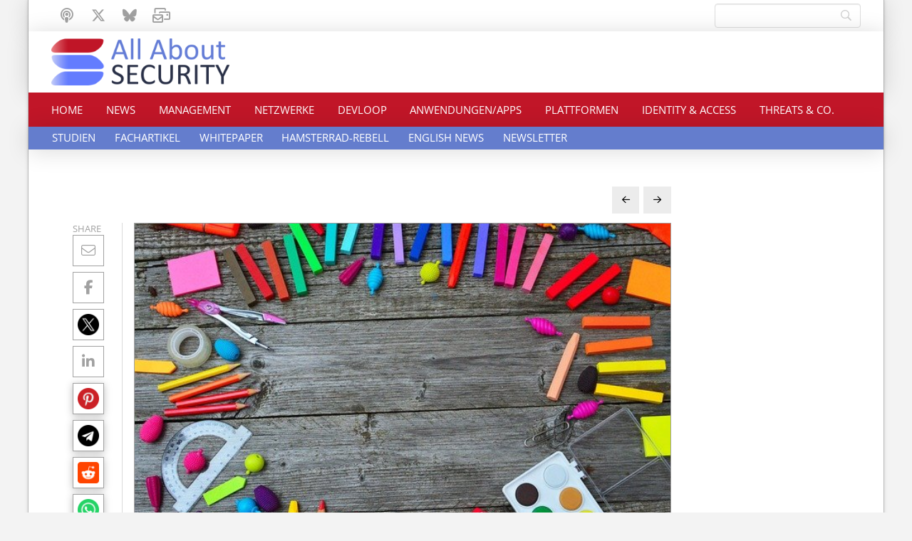

--- FILE ---
content_type: text/html; charset=UTF-8
request_url: https://www.all-about-security.de/ki-regulierung-wie-sich-vertrauenswuerdige-systeme-gestalten-lassen/
body_size: 22843
content:
<!DOCTYPE html>
<html class="no-js" lang="de">
<head>
<meta charset="UTF-8">
<meta name="viewport" content="width=device-width, initial-scale=1.0">
<link rel="pingback" href="https://www.all-about-security.de/xmlrpc.php">
<meta name='robots' content='index, follow, max-image-preview:large, max-snippet:-1, max-video-preview:-1' />

	<!-- This site is optimized with the Yoast SEO Premium plugin v26.8 (Yoast SEO v26.8) - https://yoast.com/product/yoast-seo-premium-wordpress/ -->
	<title>KI-Regulierung: Wie sich vertrauenswürdige Systeme gestalten lassen - All About Security Das Online-Magazin zu Cybersecurity (Cybersicherheit). Ransomware, Phishing, IT-Sicherheit, Netzwerksicherheit, KI, Threats, DDoS, Identity &amp; Access, Plattformsicherheit</title>
	<link rel="canonical" href="https://www.all-about-security.de/ki-regulierung-wie-sich-vertrauenswuerdige-systeme-gestalten-lassen/" />
	<meta property="og:locale" content="de_DE" />
	<meta property="og:type" content="article" />
	<meta property="og:title" content="KI-Regulierung: Wie sich vertrauenswürdige Systeme gestalten lassen" />
	<meta property="og:description" content="Künstliche Intelligenz (KI) verbessert Prozesse und ermöglicht neue Geschäftsmodelle, birgt aber auch Risiken. Damit sichere Anwendungen zum Einsatz kommen, will die Europäische Kommission KI-Systeme entsprechend ihrer Risiken regulieren. Expertinnen und Experten der Plattform Lernende Systeme halten diesen Ansatz für notwendig, aber nicht ausreichend, um vertrauenswürdige KI-Systeme zu schaffen. Sie fordern, den konkreten Anwendungskontext eines Systems zu berücksichtigen sowie Beschwerdestellen und ... Read More" />
	<meta property="og:url" content="https://www.all-about-security.de/ki-regulierung-wie-sich-vertrauenswuerdige-systeme-gestalten-lassen/" />
	<meta property="og:site_name" content="All About Security Das Online-Magazin zu Cybersecurity (Cybersicherheit). Ransomware, Phishing, IT-Sicherheit, Netzwerksicherheit, KI, Threats, DDoS, Identity &amp; Access, Plattformsicherheit" />
	<meta property="article:published_time" content="2021-11-23T11:36:41+00:00" />
	<meta property="article:modified_time" content="2021-11-23T11:51:31+00:00" />
	<meta property="og:image" content="https://www.all-about-security.de/wp-content/uploads/2021/11/school-tools-gd6a4961d3_640.jpg" />
	<meta property="og:image:width" content="640" />
	<meta property="og:image:height" content="425" />
	<meta property="og:image:type" content="image/jpeg" />
	<meta name="author" content="Davor Kolaric" />
	<meta name="twitter:card" content="summary_large_image" />
	<script type="application/ld+json" class="yoast-schema-graph">{"@context":"https://schema.org","@graph":[{"@type":"Article","@id":"https://www.all-about-security.de/ki-regulierung-wie-sich-vertrauenswuerdige-systeme-gestalten-lassen/#article","isPartOf":{"@id":"https://www.all-about-security.de/ki-regulierung-wie-sich-vertrauenswuerdige-systeme-gestalten-lassen/"},"author":{"name":"Davor Kolaric","@id":"https://www.all-about-security.de/#/schema/person/b42328357fa69b86f2cca6151fcba447"},"headline":"KI-Regulierung: Wie sich vertrauenswürdige Systeme gestalten lassen","datePublished":"2021-11-23T11:36:41+00:00","dateModified":"2021-11-23T11:51:31+00:00","mainEntityOfPage":{"@id":"https://www.all-about-security.de/ki-regulierung-wie-sich-vertrauenswuerdige-systeme-gestalten-lassen/"},"wordCount":804,"publisher":{"@id":"https://www.all-about-security.de/#organization"},"image":{"@id":"https://www.all-about-security.de/ki-regulierung-wie-sich-vertrauenswuerdige-systeme-gestalten-lassen/#primaryimage"},"thumbnailUrl":"https://www.all-about-security.de/wp-content/uploads/2021/11/school-tools-gd6a4961d3_640.jpg","articleSection":["News"],"inLanguage":"de"},{"@type":"WebPage","@id":"https://www.all-about-security.de/ki-regulierung-wie-sich-vertrauenswuerdige-systeme-gestalten-lassen/","url":"https://www.all-about-security.de/ki-regulierung-wie-sich-vertrauenswuerdige-systeme-gestalten-lassen/","name":"KI-Regulierung: Wie sich vertrauenswürdige Systeme gestalten lassen - All About Security Das Online-Magazin zu Cybersecurity (Cybersicherheit). Ransomware, Phishing, IT-Sicherheit, Netzwerksicherheit, KI, Threats, DDoS, Identity &amp; Access, Plattformsicherheit","isPartOf":{"@id":"https://www.all-about-security.de/#website"},"primaryImageOfPage":{"@id":"https://www.all-about-security.de/ki-regulierung-wie-sich-vertrauenswuerdige-systeme-gestalten-lassen/#primaryimage"},"image":{"@id":"https://www.all-about-security.de/ki-regulierung-wie-sich-vertrauenswuerdige-systeme-gestalten-lassen/#primaryimage"},"thumbnailUrl":"https://www.all-about-security.de/wp-content/uploads/2021/11/school-tools-gd6a4961d3_640.jpg","datePublished":"2021-11-23T11:36:41+00:00","dateModified":"2021-11-23T11:51:31+00:00","breadcrumb":{"@id":"https://www.all-about-security.de/ki-regulierung-wie-sich-vertrauenswuerdige-systeme-gestalten-lassen/#breadcrumb"},"inLanguage":"de","potentialAction":[{"@type":"ReadAction","target":["https://www.all-about-security.de/ki-regulierung-wie-sich-vertrauenswuerdige-systeme-gestalten-lassen/"]}]},{"@type":"ImageObject","inLanguage":"de","@id":"https://www.all-about-security.de/ki-regulierung-wie-sich-vertrauenswuerdige-systeme-gestalten-lassen/#primaryimage","url":"https://www.all-about-security.de/wp-content/uploads/2021/11/school-tools-gd6a4961d3_640.jpg","contentUrl":"https://www.all-about-security.de/wp-content/uploads/2021/11/school-tools-gd6a4961d3_640.jpg","width":640,"height":425},{"@type":"BreadcrumbList","@id":"https://www.all-about-security.de/ki-regulierung-wie-sich-vertrauenswuerdige-systeme-gestalten-lassen/#breadcrumb","itemListElement":[{"@type":"ListItem","position":1,"name":"Start","item":"https://www.all-about-security.de/"},{"@type":"ListItem","position":2,"name":"KI-Regulierung: Wie sich vertrauenswürdige Systeme gestalten lassen"}]},{"@type":"WebSite","@id":"https://www.all-about-security.de/#website","url":"https://www.all-about-security.de/","name":"All About Security Das Online-Magazin zu Cybersecurity (Cybersicherheit). Ransomware, Phishing, IT-Sicherheit, Netzwerksicherheit, KI, Threats, DDoS, Identity & Access, Plattformsicherheit, KI, SAP","description":"News rund um Cybersicherheit, IT-Sicherheit","publisher":{"@id":"https://www.all-about-security.de/#organization"},"potentialAction":[{"@type":"SearchAction","target":{"@type":"EntryPoint","urlTemplate":"https://www.all-about-security.de/?s={search_term_string}"},"query-input":{"@type":"PropertyValueSpecification","valueRequired":true,"valueName":"search_term_string"}}],"inLanguage":"de"},{"@type":"Organization","@id":"https://www.all-about-security.de/#organization","name":"All About Security Das Online-Magazin zu Cybersecurity (Cybersicherheit). Ransomware, Phishing, IT-Sicherheit, Netzwerksicherheit, KI, Threats, DDoS, Identity & Access, Plattformsicherheit","url":"https://www.all-about-security.de/","logo":{"@type":"ImageObject","inLanguage":"de","@id":"https://www.all-about-security.de/#/schema/logo/image/","url":"https://www.all-about-security.de/wp-content/uploads/2026/01/all-about-security-logo-neu-210212.jpg","contentUrl":"https://www.all-about-security.de/wp-content/uploads/2026/01/all-about-security-logo-neu-210212.jpg","width":619,"height":316,"caption":"All About Security Das Online-Magazin zu Cybersecurity (Cybersicherheit). Ransomware, Phishing, IT-Sicherheit, Netzwerksicherheit, KI, Threats, DDoS, Identity & Access, Plattformsicherheit"},"image":{"@id":"https://www.all-about-security.de/#/schema/logo/image/"},"sameAs":["https://mastodon.social/deck/@allaboutsecurity","https://open.spotify.com/show/4b3XwbBncl6V11yTAcXlJV","https://x.com/KolaricDav5471","https://bsky.app/profile/allaboutsecurity.bsky.social"]},{"@type":"Person","@id":"https://www.all-about-security.de/#/schema/person/b42328357fa69b86f2cca6151fcba447","name":"Davor Kolaric","url":"https://www.all-about-security.de/author/d-kolaric/"}]}</script>
	<!-- / Yoast SEO Premium plugin. -->


<link rel="alternate" type="application/rss+xml" title="All About Security Das Online-Magazin zu Cybersecurity (Cybersicherheit). Ransomware, Phishing, IT-Sicherheit, Netzwerksicherheit, KI, Threats, DDoS, Identity &amp; Access, Plattformsicherheit &raquo; Feed" href="https://www.all-about-security.de/feed/" />

<link rel="alternate" type="application/rss+xml" title="Podcast Feed: Unter4Ohren (MP3 Feed)" href="https://www.all-about-security.de/feed/mp3/" />
<link rel="alternate" type="application/rss+xml" title="Podcast Feed: Unter4Ohren (AAC-Feed)" href="https://www.all-about-security.de/feed/aac/" />
<link rel="alternate" type="application/rss+xml" title="Podcast Feed: Unter4Ohren (Ogg-Feed)" href="https://www.all-about-security.de/feed/ogg/" />
<link rel="alternate" type="application/rss+xml" title="Podcast Feed: Unter4Ohren (Opus-Feed)" href="https://www.all-about-security.de/feed/opus/" />
<link rel="alternate" type="application/rss+xml" title="Podcast Feed: Unter4Ohren (MPEG-4 Feed)" href="https://www.all-about-security.de/feed/mp4/" />
<link rel="alternate" type="application/rss+xml" title="Podcast Feed: Unter4Ohren (M4V-Feed)" href="https://www.all-about-security.de/feed/m4v/" />
<link rel="alternate" type="application/rss+xml" title="Podcast Feed: Unter4Ohren (OGV-Feed)" href="https://www.all-about-security.de/feed/ogv/" />
<link rel="alternate" type="application/rss+xml" title="Podcast Feed: Unter4Ohren (WebM-Feed)" href="https://www.all-about-security.de/feed/webm/" />
<link rel="alternate" type="application/rss+xml" title="Podcast Feed: Unter4Ohren (MKV-Feed)" href="https://www.all-about-security.de/feed/mkv/" />
<style id='wp-img-auto-sizes-contain-inline-css' type='text/css'>
img:is([sizes=auto i],[sizes^="auto," i]){contain-intrinsic-size:3000px 1500px}
/*# sourceURL=wp-img-auto-sizes-contain-inline-css */
</style>
<link rel='stylesheet' id='podlove-frontend-css-css' href='https://www.all-about-security.de/wp-content/plugins/podlove-podcasting-plugin-for-wordpress/css/frontend.css?ver=1.0' type='text/css' media='all' />
<link rel='stylesheet' id='podlove-admin-font-css' href='https://www.all-about-security.de/wp-content/plugins/podlove-podcasting-plugin-for-wordpress/css/admin-font.css?ver=4.3.2' type='text/css' media='all' />
<style id='wp-block-library-inline-css' type='text/css'>
:root{--wp-block-synced-color:#7a00df;--wp-block-synced-color--rgb:122,0,223;--wp-bound-block-color:var(--wp-block-synced-color);--wp-editor-canvas-background:#ddd;--wp-admin-theme-color:#007cba;--wp-admin-theme-color--rgb:0,124,186;--wp-admin-theme-color-darker-10:#006ba1;--wp-admin-theme-color-darker-10--rgb:0,107,160.5;--wp-admin-theme-color-darker-20:#005a87;--wp-admin-theme-color-darker-20--rgb:0,90,135;--wp-admin-border-width-focus:2px}@media (min-resolution:192dpi){:root{--wp-admin-border-width-focus:1.5px}}.wp-element-button{cursor:pointer}:root .has-very-light-gray-background-color{background-color:#eee}:root .has-very-dark-gray-background-color{background-color:#313131}:root .has-very-light-gray-color{color:#eee}:root .has-very-dark-gray-color{color:#313131}:root .has-vivid-green-cyan-to-vivid-cyan-blue-gradient-background{background:linear-gradient(135deg,#00d084,#0693e3)}:root .has-purple-crush-gradient-background{background:linear-gradient(135deg,#34e2e4,#4721fb 50%,#ab1dfe)}:root .has-hazy-dawn-gradient-background{background:linear-gradient(135deg,#faaca8,#dad0ec)}:root .has-subdued-olive-gradient-background{background:linear-gradient(135deg,#fafae1,#67a671)}:root .has-atomic-cream-gradient-background{background:linear-gradient(135deg,#fdd79a,#004a59)}:root .has-nightshade-gradient-background{background:linear-gradient(135deg,#330968,#31cdcf)}:root .has-midnight-gradient-background{background:linear-gradient(135deg,#020381,#2874fc)}:root{--wp--preset--font-size--normal:16px;--wp--preset--font-size--huge:42px}.has-regular-font-size{font-size:1em}.has-larger-font-size{font-size:2.625em}.has-normal-font-size{font-size:var(--wp--preset--font-size--normal)}.has-huge-font-size{font-size:var(--wp--preset--font-size--huge)}.has-text-align-center{text-align:center}.has-text-align-left{text-align:left}.has-text-align-right{text-align:right}.has-fit-text{white-space:nowrap!important}#end-resizable-editor-section{display:none}.aligncenter{clear:both}.items-justified-left{justify-content:flex-start}.items-justified-center{justify-content:center}.items-justified-right{justify-content:flex-end}.items-justified-space-between{justify-content:space-between}.screen-reader-text{border:0;clip-path:inset(50%);height:1px;margin:-1px;overflow:hidden;padding:0;position:absolute;width:1px;word-wrap:normal!important}.screen-reader-text:focus{background-color:#ddd;clip-path:none;color:#444;display:block;font-size:1em;height:auto;left:5px;line-height:normal;padding:15px 23px 14px;text-decoration:none;top:5px;width:auto;z-index:100000}html :where(.has-border-color){border-style:solid}html :where([style*=border-top-color]){border-top-style:solid}html :where([style*=border-right-color]){border-right-style:solid}html :where([style*=border-bottom-color]){border-bottom-style:solid}html :where([style*=border-left-color]){border-left-style:solid}html :where([style*=border-width]){border-style:solid}html :where([style*=border-top-width]){border-top-style:solid}html :where([style*=border-right-width]){border-right-style:solid}html :where([style*=border-bottom-width]){border-bottom-style:solid}html :where([style*=border-left-width]){border-left-style:solid}html :where(img[class*=wp-image-]){height:auto;max-width:100%}:where(figure){margin:0 0 1em}html :where(.is-position-sticky){--wp-admin--admin-bar--position-offset:var(--wp-admin--admin-bar--height,0px)}@media screen and (max-width:600px){html :where(.is-position-sticky){--wp-admin--admin-bar--position-offset:0px}}

/*# sourceURL=wp-block-library-inline-css */
</style><style id='global-styles-inline-css' type='text/css'>
:root{--wp--preset--aspect-ratio--square: 1;--wp--preset--aspect-ratio--4-3: 4/3;--wp--preset--aspect-ratio--3-4: 3/4;--wp--preset--aspect-ratio--3-2: 3/2;--wp--preset--aspect-ratio--2-3: 2/3;--wp--preset--aspect-ratio--16-9: 16/9;--wp--preset--aspect-ratio--9-16: 9/16;--wp--preset--color--black: #000000;--wp--preset--color--cyan-bluish-gray: #abb8c3;--wp--preset--color--white: #ffffff;--wp--preset--color--pale-pink: #f78da7;--wp--preset--color--vivid-red: #cf2e2e;--wp--preset--color--luminous-vivid-orange: #ff6900;--wp--preset--color--luminous-vivid-amber: #fcb900;--wp--preset--color--light-green-cyan: #7bdcb5;--wp--preset--color--vivid-green-cyan: #00d084;--wp--preset--color--pale-cyan-blue: #8ed1fc;--wp--preset--color--vivid-cyan-blue: #0693e3;--wp--preset--color--vivid-purple: #9b51e0;--wp--preset--gradient--vivid-cyan-blue-to-vivid-purple: linear-gradient(135deg,rgb(6,147,227) 0%,rgb(155,81,224) 100%);--wp--preset--gradient--light-green-cyan-to-vivid-green-cyan: linear-gradient(135deg,rgb(122,220,180) 0%,rgb(0,208,130) 100%);--wp--preset--gradient--luminous-vivid-amber-to-luminous-vivid-orange: linear-gradient(135deg,rgb(252,185,0) 0%,rgb(255,105,0) 100%);--wp--preset--gradient--luminous-vivid-orange-to-vivid-red: linear-gradient(135deg,rgb(255,105,0) 0%,rgb(207,46,46) 100%);--wp--preset--gradient--very-light-gray-to-cyan-bluish-gray: linear-gradient(135deg,rgb(238,238,238) 0%,rgb(169,184,195) 100%);--wp--preset--gradient--cool-to-warm-spectrum: linear-gradient(135deg,rgb(74,234,220) 0%,rgb(151,120,209) 20%,rgb(207,42,186) 40%,rgb(238,44,130) 60%,rgb(251,105,98) 80%,rgb(254,248,76) 100%);--wp--preset--gradient--blush-light-purple: linear-gradient(135deg,rgb(255,206,236) 0%,rgb(152,150,240) 100%);--wp--preset--gradient--blush-bordeaux: linear-gradient(135deg,rgb(254,205,165) 0%,rgb(254,45,45) 50%,rgb(107,0,62) 100%);--wp--preset--gradient--luminous-dusk: linear-gradient(135deg,rgb(255,203,112) 0%,rgb(199,81,192) 50%,rgb(65,88,208) 100%);--wp--preset--gradient--pale-ocean: linear-gradient(135deg,rgb(255,245,203) 0%,rgb(182,227,212) 50%,rgb(51,167,181) 100%);--wp--preset--gradient--electric-grass: linear-gradient(135deg,rgb(202,248,128) 0%,rgb(113,206,126) 100%);--wp--preset--gradient--midnight: linear-gradient(135deg,rgb(2,3,129) 0%,rgb(40,116,252) 100%);--wp--preset--font-size--small: 13px;--wp--preset--font-size--medium: 20px;--wp--preset--font-size--large: 36px;--wp--preset--font-size--x-large: 42px;--wp--preset--spacing--20: 0.44rem;--wp--preset--spacing--30: 0.67rem;--wp--preset--spacing--40: 1rem;--wp--preset--spacing--50: 1.5rem;--wp--preset--spacing--60: 2.25rem;--wp--preset--spacing--70: 3.38rem;--wp--preset--spacing--80: 5.06rem;--wp--preset--shadow--natural: 6px 6px 9px rgba(0, 0, 0, 0.2);--wp--preset--shadow--deep: 12px 12px 50px rgba(0, 0, 0, 0.4);--wp--preset--shadow--sharp: 6px 6px 0px rgba(0, 0, 0, 0.2);--wp--preset--shadow--outlined: 6px 6px 0px -3px rgb(255, 255, 255), 6px 6px rgb(0, 0, 0);--wp--preset--shadow--crisp: 6px 6px 0px rgb(0, 0, 0);}:where(.is-layout-flex){gap: 0.5em;}:where(.is-layout-grid){gap: 0.5em;}body .is-layout-flex{display: flex;}.is-layout-flex{flex-wrap: wrap;align-items: center;}.is-layout-flex > :is(*, div){margin: 0;}body .is-layout-grid{display: grid;}.is-layout-grid > :is(*, div){margin: 0;}:where(.wp-block-columns.is-layout-flex){gap: 2em;}:where(.wp-block-columns.is-layout-grid){gap: 2em;}:where(.wp-block-post-template.is-layout-flex){gap: 1.25em;}:where(.wp-block-post-template.is-layout-grid){gap: 1.25em;}.has-black-color{color: var(--wp--preset--color--black) !important;}.has-cyan-bluish-gray-color{color: var(--wp--preset--color--cyan-bluish-gray) !important;}.has-white-color{color: var(--wp--preset--color--white) !important;}.has-pale-pink-color{color: var(--wp--preset--color--pale-pink) !important;}.has-vivid-red-color{color: var(--wp--preset--color--vivid-red) !important;}.has-luminous-vivid-orange-color{color: var(--wp--preset--color--luminous-vivid-orange) !important;}.has-luminous-vivid-amber-color{color: var(--wp--preset--color--luminous-vivid-amber) !important;}.has-light-green-cyan-color{color: var(--wp--preset--color--light-green-cyan) !important;}.has-vivid-green-cyan-color{color: var(--wp--preset--color--vivid-green-cyan) !important;}.has-pale-cyan-blue-color{color: var(--wp--preset--color--pale-cyan-blue) !important;}.has-vivid-cyan-blue-color{color: var(--wp--preset--color--vivid-cyan-blue) !important;}.has-vivid-purple-color{color: var(--wp--preset--color--vivid-purple) !important;}.has-black-background-color{background-color: var(--wp--preset--color--black) !important;}.has-cyan-bluish-gray-background-color{background-color: var(--wp--preset--color--cyan-bluish-gray) !important;}.has-white-background-color{background-color: var(--wp--preset--color--white) !important;}.has-pale-pink-background-color{background-color: var(--wp--preset--color--pale-pink) !important;}.has-vivid-red-background-color{background-color: var(--wp--preset--color--vivid-red) !important;}.has-luminous-vivid-orange-background-color{background-color: var(--wp--preset--color--luminous-vivid-orange) !important;}.has-luminous-vivid-amber-background-color{background-color: var(--wp--preset--color--luminous-vivid-amber) !important;}.has-light-green-cyan-background-color{background-color: var(--wp--preset--color--light-green-cyan) !important;}.has-vivid-green-cyan-background-color{background-color: var(--wp--preset--color--vivid-green-cyan) !important;}.has-pale-cyan-blue-background-color{background-color: var(--wp--preset--color--pale-cyan-blue) !important;}.has-vivid-cyan-blue-background-color{background-color: var(--wp--preset--color--vivid-cyan-blue) !important;}.has-vivid-purple-background-color{background-color: var(--wp--preset--color--vivid-purple) !important;}.has-black-border-color{border-color: var(--wp--preset--color--black) !important;}.has-cyan-bluish-gray-border-color{border-color: var(--wp--preset--color--cyan-bluish-gray) !important;}.has-white-border-color{border-color: var(--wp--preset--color--white) !important;}.has-pale-pink-border-color{border-color: var(--wp--preset--color--pale-pink) !important;}.has-vivid-red-border-color{border-color: var(--wp--preset--color--vivid-red) !important;}.has-luminous-vivid-orange-border-color{border-color: var(--wp--preset--color--luminous-vivid-orange) !important;}.has-luminous-vivid-amber-border-color{border-color: var(--wp--preset--color--luminous-vivid-amber) !important;}.has-light-green-cyan-border-color{border-color: var(--wp--preset--color--light-green-cyan) !important;}.has-vivid-green-cyan-border-color{border-color: var(--wp--preset--color--vivid-green-cyan) !important;}.has-pale-cyan-blue-border-color{border-color: var(--wp--preset--color--pale-cyan-blue) !important;}.has-vivid-cyan-blue-border-color{border-color: var(--wp--preset--color--vivid-cyan-blue) !important;}.has-vivid-purple-border-color{border-color: var(--wp--preset--color--vivid-purple) !important;}.has-vivid-cyan-blue-to-vivid-purple-gradient-background{background: var(--wp--preset--gradient--vivid-cyan-blue-to-vivid-purple) !important;}.has-light-green-cyan-to-vivid-green-cyan-gradient-background{background: var(--wp--preset--gradient--light-green-cyan-to-vivid-green-cyan) !important;}.has-luminous-vivid-amber-to-luminous-vivid-orange-gradient-background{background: var(--wp--preset--gradient--luminous-vivid-amber-to-luminous-vivid-orange) !important;}.has-luminous-vivid-orange-to-vivid-red-gradient-background{background: var(--wp--preset--gradient--luminous-vivid-orange-to-vivid-red) !important;}.has-very-light-gray-to-cyan-bluish-gray-gradient-background{background: var(--wp--preset--gradient--very-light-gray-to-cyan-bluish-gray) !important;}.has-cool-to-warm-spectrum-gradient-background{background: var(--wp--preset--gradient--cool-to-warm-spectrum) !important;}.has-blush-light-purple-gradient-background{background: var(--wp--preset--gradient--blush-light-purple) !important;}.has-blush-bordeaux-gradient-background{background: var(--wp--preset--gradient--blush-bordeaux) !important;}.has-luminous-dusk-gradient-background{background: var(--wp--preset--gradient--luminous-dusk) !important;}.has-pale-ocean-gradient-background{background: var(--wp--preset--gradient--pale-ocean) !important;}.has-electric-grass-gradient-background{background: var(--wp--preset--gradient--electric-grass) !important;}.has-midnight-gradient-background{background: var(--wp--preset--gradient--midnight) !important;}.has-small-font-size{font-size: var(--wp--preset--font-size--small) !important;}.has-medium-font-size{font-size: var(--wp--preset--font-size--medium) !important;}.has-large-font-size{font-size: var(--wp--preset--font-size--large) !important;}.has-x-large-font-size{font-size: var(--wp--preset--font-size--x-large) !important;}
/*# sourceURL=global-styles-inline-css */
</style>

<style id='classic-theme-styles-inline-css' type='text/css'>
/*! This file is auto-generated */
.wp-block-button__link{color:#fff;background-color:#32373c;border-radius:9999px;box-shadow:none;text-decoration:none;padding:calc(.667em + 2px) calc(1.333em + 2px);font-size:1.125em}.wp-block-file__button{background:#32373c;color:#fff;text-decoration:none}
/*# sourceURL=/wp-includes/css/classic-themes.min.css */
</style>
<link rel='stylesheet' id='x-stack-css' href='https://www.all-about-security.de/wp-content/themes/pro/framework/dist/css/site/stacks/integrity-light.css?ver=6.7.11' type='text/css' media='all' />
<link rel='stylesheet' id='x-child-css' href='https://www.all-about-security.de/wp-content/themes/pro-child/style.css?ver=6.7.11' type='text/css' media='all' />
<link rel='stylesheet' id='searchwp-live-search-css' href='https://www.all-about-security.de/wp-content/plugins/searchwp-live-ajax-search/assets/styles/style.min.css?ver=1.8.7' type='text/css' media='all' />
<style id='searchwp-live-search-inline-css' type='text/css'>
.searchwp-live-search-result .searchwp-live-search-result--title a {
  font-size: 16px;
}
.searchwp-live-search-result .searchwp-live-search-result--price {
  font-size: 14px;
}
.searchwp-live-search-result .searchwp-live-search-result--add-to-cart .button {
  font-size: 14px;
}

/*# sourceURL=searchwp-live-search-inline-css */
</style>
<style id='cs-inline-css' type='text/css'>
@media (min-width:1200px){.x-hide-xl{display:none !important;}}@media (min-width:979px) and (max-width:1199px){.x-hide-lg{display:none !important;}}@media (min-width:767px) and (max-width:978px){.x-hide-md{display:none !important;}}@media (min-width:480px) and (max-width:766px){.x-hide-sm{display:none !important;}}@media (max-width:479px){.x-hide-xs{display:none !important;}} a,h1 a:hover,h2 a:hover,h3 a:hover,h4 a:hover,h5 a:hover,h6 a:hover,.x-breadcrumb-wrap a:hover,.widget ul li a:hover,.widget ol li a:hover,.widget.widget_text ul li a,.widget.widget_text ol li a,.widget_nav_menu .current-menu-item > a,.x-accordion-heading .x-accordion-toggle:hover,.x-comment-author a:hover,.x-comment-time:hover,.x-recent-posts a:hover .h-recent-posts{color:rgb(193,22,40);}a:hover,.widget.widget_text ul li a:hover,.widget.widget_text ol li a:hover,.x-twitter-widget ul li a:hover{color:#d80f0f;}.rev_slider_wrapper,a.x-img-thumbnail:hover,.x-slider-container.below,.page-template-template-blank-3-php .x-slider-container.above,.page-template-template-blank-6-php .x-slider-container.above{border-color:rgb(193,22,40);}.entry-thumb:before,.x-pagination span.current,.woocommerce-pagination span[aria-current],.flex-direction-nav a,.flex-control-nav a:hover,.flex-control-nav a.flex-active,.mejs-time-current,.x-dropcap,.x-skill-bar .bar,.x-pricing-column.featured h2,.h-comments-title small,.x-entry-share .x-share:hover,.x-highlight,.x-recent-posts .x-recent-posts-img:after{background-color:rgb(193,22,40);}.x-nav-tabs > .active > a,.x-nav-tabs > .active > a:hover{box-shadow:inset 0 3px 0 0 rgb(193,22,40);}.x-main{width:calc(72% - 2.463055%);}.x-sidebar{width:calc(100% - 2.463055% - 72%);}.x-comment-author,.x-comment-time,.comment-form-author label,.comment-form-email label,.comment-form-url label,.comment-form-rating label,.comment-form-comment label,.widget_calendar #wp-calendar caption,.widget.widget_rss li .rsswidget{font-family:"open-sans-local",sans-serif;font-weight:400;}.p-landmark-sub,.p-meta,input,button,select,textarea{font-family:"open-sans-local",sans-serif;}.widget ul li a,.widget ol li a,.x-comment-time{color:rgb(42,49,72);}.widget_text ol li a,.widget_text ul li a{color:rgb(193,22,40);}.widget_text ol li a:hover,.widget_text ul li a:hover{color:#d80f0f;}.comment-form-author label,.comment-form-email label,.comment-form-url label,.comment-form-rating label,.comment-form-comment label,.widget_calendar #wp-calendar th,.p-landmark-sub strong,.widget_tag_cloud .tagcloud a:hover,.widget_tag_cloud .tagcloud a:active,.entry-footer a:hover,.entry-footer a:active,.x-breadcrumbs .current,.x-comment-author,.x-comment-author a{color:rgb(42,49,72);}.widget_calendar #wp-calendar th{border-color:rgb(42,49,72);}.h-feature-headline span i{background-color:rgb(42,49,72);}@media (max-width:978.98px){}html{font-size:16px;}@media (min-width:479px){html{font-size:16px;}}@media (min-width:766px){html{font-size:16px;}}@media (min-width:978px){html{font-size:16px;}}@media (min-width:1199px){html{font-size:16px;}}body{font-style:normal;font-weight:400;color:rgb(42,49,72);background:#f3f3f3;}.w-b{font-weight:400 !important;}h1,h2,h3,h4,h5,h6,.h1,.h2,.h3,.h4,.h5,.h6,.x-text-headline{font-family:"open-sans-local",sans-serif;font-style:normal;font-weight:400;}h1,.h1{letter-spacing:-0.035em;}h2,.h2{letter-spacing:-0.035em;}h3,.h3{letter-spacing:-0.035em;}h4,.h4{letter-spacing:-0.035em;}h5,.h5{letter-spacing:-0.035em;}h6,.h6{letter-spacing:-0.035em;}.w-h{font-weight:400 !important;}.x-container.width{width:95%;}.x-container.max{max-width:1200px;}.x-bar-content.x-container.width{flex-basis:95%;}.site,.x-site{width:95%;max-width:1200px;}.x-main.full{float:none;clear:both;display:block;width:auto;}@media (max-width:978.98px){.x-main.full,.x-main.left,.x-main.right,.x-sidebar.left,.x-sidebar.right{float:none;display:block;width:auto !important;}}.entry-header,.entry-content{font-size:1rem;}body,input,button,select,textarea{font-family:"open-sans-local",sans-serif;}h1,h2,h3,h4,h5,h6,.h1,.h2,.h3,.h4,.h5,.h6,h1 a,h2 a,h3 a,h4 a,h5 a,h6 a,.h1 a,.h2 a,.h3 a,.h4 a,.h5 a,.h6 a,blockquote{color:rgb(42,49,72);}.cfc-h-tx{color:rgb(42,49,72) !important;}.cfc-h-bd{border-color:rgb(42,49,72) !important;}.cfc-h-bg{background-color:rgb(42,49,72) !important;}.cfc-b-tx{color:rgb(42,49,72) !important;}.cfc-b-bd{border-color:rgb(42,49,72) !important;}.cfc-b-bg{background-color:rgb(42,49,72) !important;}.x-btn,.button,[type="submit"]{color:#ffffff;border-color:#ef2201;background-color:rgb(193,22,40);text-shadow:0 0.075em 0.075em rgba(0,0,0,0.5);}.x-btn:hover,.button:hover,[type="submit"]:hover{color:#ffffff;border-color:rgb(193,22,40);background-color:#ef2201;text-shadow:0 0.075em 0.075em rgba(0,0,0,0.5);}.x-btn.x-btn-real,.x-btn.x-btn-real:hover{margin-bottom:0.25em;text-shadow:0 0.075em 0.075em rgba(0,0,0,0.65);}.x-btn.x-btn-real{box-shadow:0 0.25em 0 0 #a71000,0 4px 9px rgba(0,0,0,0.75);}.x-btn.x-btn-real:hover{box-shadow:0 0.25em 0 0 #a71000,0 4px 9px rgba(0,0,0,0.75);}.x-btn.x-btn-flat,.x-btn.x-btn-flat:hover{margin-bottom:0;text-shadow:0 0.075em 0.075em rgba(0,0,0,0.65);box-shadow:none;}.x-btn.x-btn-transparent,.x-btn.x-btn-transparent:hover{margin-bottom:0;border-width:3px;text-shadow:none;text-transform:uppercase;background-color:transparent;box-shadow:none;}body .gform_wrapper .gfield_required{color:rgb(193,22,40);}body .gform_wrapper h2.gsection_title,body .gform_wrapper h3.gform_title,body .gform_wrapper .top_label .gfield_label,body .gform_wrapper .left_label .gfield_label,body .gform_wrapper .right_label .gfield_label{font-weight:400;}body .gform_wrapper h2.gsection_title{letter-spacing:-0.035em!important;}body .gform_wrapper h3.gform_title{letter-spacing:-0.035em!important;}body .gform_wrapper .top_label .gfield_label,body .gform_wrapper .left_label .gfield_label,body .gform_wrapper .right_label .gfield_label{color:rgb(42,49,72);}body .gform_wrapper .validation_message{font-weight:400;}.bg .mejs-container,.x-video .mejs-container{position:unset !important;} @font-face{font-family:'FontAwesomePro';font-style:normal;font-weight:900;font-display:block;src:url('https://www.all-about-security.de/wp-content/themes/pro/cornerstone/assets/fonts/fa-solid-900.woff2?ver=6.7.2') format('woff2'),url('https://www.all-about-security.de/wp-content/themes/pro/cornerstone/assets/fonts/fa-solid-900.ttf?ver=6.7.2') format('truetype');}[data-x-fa-pro-icon]{font-family:"FontAwesomePro" !important;}[data-x-fa-pro-icon]:before{content:attr(data-x-fa-pro-icon);}[data-x-icon],[data-x-icon-o],[data-x-icon-l],[data-x-icon-s],[data-x-icon-b],[data-x-icon-sr],[data-x-icon-ss],[data-x-icon-sl],[data-x-fa-pro-icon],[class*="cs-fa-"]{display:inline-flex;font-style:normal;font-weight:400;text-decoration:inherit;text-rendering:auto;-webkit-font-smoothing:antialiased;-moz-osx-font-smoothing:grayscale;}[data-x-icon].left,[data-x-icon-o].left,[data-x-icon-l].left,[data-x-icon-s].left,[data-x-icon-b].left,[data-x-icon-sr].left,[data-x-icon-ss].left,[data-x-icon-sl].left,[data-x-fa-pro-icon].left,[class*="cs-fa-"].left{margin-right:0.5em;}[data-x-icon].right,[data-x-icon-o].right,[data-x-icon-l].right,[data-x-icon-s].right,[data-x-icon-b].right,[data-x-icon-sr].right,[data-x-icon-ss].right,[data-x-icon-sl].right,[data-x-fa-pro-icon].right,[class*="cs-fa-"].right{margin-left:0.5em;}[data-x-icon]:before,[data-x-icon-o]:before,[data-x-icon-l]:before,[data-x-icon-s]:before,[data-x-icon-b]:before,[data-x-icon-sr]:before,[data-x-icon-ss]:before,[data-x-icon-sl]:before,[data-x-fa-pro-icon]:before,[class*="cs-fa-"]:before{line-height:1;}@font-face{font-family:'FontAwesome';font-style:normal;font-weight:900;font-display:block;src:url('https://www.all-about-security.de/wp-content/themes/pro/cornerstone/assets/fonts/fa-solid-900.woff2?ver=6.7.2') format('woff2'),url('https://www.all-about-security.de/wp-content/themes/pro/cornerstone/assets/fonts/fa-solid-900.ttf?ver=6.7.2') format('truetype');}[data-x-icon],[data-x-icon-s],[data-x-icon][class*="cs-fa-"]{font-family:"FontAwesome" !important;font-weight:900;}[data-x-icon]:before,[data-x-icon][class*="cs-fa-"]:before{content:attr(data-x-icon);}[data-x-icon-s]:before{content:attr(data-x-icon-s);}@font-face{font-family:'FontAwesomeRegular';font-style:normal;font-weight:400;font-display:block;src:url('https://www.all-about-security.de/wp-content/themes/pro/cornerstone/assets/fonts/fa-regular-400.woff2?ver=6.7.2') format('woff2'),url('https://www.all-about-security.de/wp-content/themes/pro/cornerstone/assets/fonts/fa-regular-400.ttf?ver=6.7.2') format('truetype');}@font-face{font-family:'FontAwesomePro';font-style:normal;font-weight:400;font-display:block;src:url('https://www.all-about-security.de/wp-content/themes/pro/cornerstone/assets/fonts/fa-regular-400.woff2?ver=6.7.2') format('woff2'),url('https://www.all-about-security.de/wp-content/themes/pro/cornerstone/assets/fonts/fa-regular-400.ttf?ver=6.7.2') format('truetype');}[data-x-icon-o]{font-family:"FontAwesomeRegular" !important;}[data-x-icon-o]:before{content:attr(data-x-icon-o);}@font-face{font-family:'FontAwesomeLight';font-style:normal;font-weight:300;font-display:block;src:url('https://www.all-about-security.de/wp-content/themes/pro/cornerstone/assets/fonts/fa-light-300.woff2?ver=6.7.2') format('woff2'),url('https://www.all-about-security.de/wp-content/themes/pro/cornerstone/assets/fonts/fa-light-300.ttf?ver=6.7.2') format('truetype');}@font-face{font-family:'FontAwesomePro';font-style:normal;font-weight:300;font-display:block;src:url('https://www.all-about-security.de/wp-content/themes/pro/cornerstone/assets/fonts/fa-light-300.woff2?ver=6.7.2') format('woff2'),url('https://www.all-about-security.de/wp-content/themes/pro/cornerstone/assets/fonts/fa-light-300.ttf?ver=6.7.2') format('truetype');}[data-x-icon-l]{font-family:"FontAwesomeLight" !important;font-weight:300;}[data-x-icon-l]:before{content:attr(data-x-icon-l);}@font-face{font-family:'FontAwesomeBrands';font-style:normal;font-weight:normal;font-display:block;src:url('https://www.all-about-security.de/wp-content/themes/pro/cornerstone/assets/fonts/fa-brands-400.woff2?ver=6.7.2') format('woff2'),url('https://www.all-about-security.de/wp-content/themes/pro/cornerstone/assets/fonts/fa-brands-400.ttf?ver=6.7.2') format('truetype');}[data-x-icon-b]{font-family:"FontAwesomeBrands" !important;}[data-x-icon-b]:before{content:attr(data-x-icon-b);}.widget.widget_rss li .rsswidget:before{content:"\f35d";padding-right:0.4em;font-family:"FontAwesome";} .mh67-0.x-section{margin-top:0px;margin-right:0px;margin-bottom:0px;margin-left:0px;border-top-width:0;border-right-width:0;border-bottom-width:0;border-left-width:0;padding-right:0px;padding-left:0px;z-index:1;}.mh67-1.x-section{padding-top:0px;padding-bottom:0px;}.mh67-2.x-section{padding-top:45px;padding-bottom:45px;}.mh67-3{transition-duration:0ms;}.mh67-3 .x-text-content-text-primary {transition-duration:0ms;}.mh67-3 .x-text-content-text-subheadline {transition-duration:0ms;}.mh67-3 .x-text-typing {transition-duration:0ms;}.mh67-3 .x-typed-cursor {transition-duration:0ms;}.mh67-3 .x-graphic-child {transition-duration:0ms;}.mh67-4.x-row{z-index:auto;margin-right:auto;margin-left:auto;border-top-width:0;border-right-width:0;border-bottom-width:0;border-left-width:0;padding-top:1px;padding-right:1px;padding-bottom:1px;padding-left:1px;}.mh67-4 > .x-row-inner{flex-direction:row;justify-content:flex-start;align-items:stretch;align-content:stretch;}.mh67-5.x-row{width:100%;max-width:1180px;margin-bottom:0px;}.mh67-5 > .x-row-inner{margin-top:calc(((1px / 2) + 1px) * -1);margin-right:calc(((1px / 2) + 1px) * -1);margin-bottom:calc(((1px / 2) + 1px) * -1);margin-left:calc(((1px / 2) + 1px) * -1);}.mh67-5 > .x-row-inner > *{margin-top:calc(1px / 2);margin-bottom:calc(1px / 2);margin-right:calc(1px / 2);margin-left:calc(1px / 2);}.mh67-6.x-row{margin-top:0px;}.mh67-7.x-row{font-size:1em;}.mh67-9 > .x-row-inner{margin-top:calc(((1rem / 2) + 1px) * -1);margin-right:calc(((1rem / 2) + 1px) * -1);margin-bottom:calc(((1rem / 2) + 1px) * -1);margin-left:calc(((1rem / 2) + 1px) * -1);}.mh67-9 > .x-row-inner > *{margin-top:calc(1rem / 2);margin-bottom:calc(1rem / 2);margin-right:calc(1rem / 2);margin-left:calc(1rem / 2);}.mh67-a > .x-row-inner > *{flex-grow:1;}.mh67-b.x-row{margin-bottom:15px;}.mh67-c > .x-row-inner{margin-top:calc(((20px / 2) + 1px) * -1);margin-right:calc(((20px / 2) + 1px) * -1);margin-bottom:calc(((20px / 2) + 1px) * -1);margin-left:calc(((20px / 2) + 1px) * -1);}.mh67-c > .x-row-inner > *{margin-top:calc(20px / 2);margin-bottom:calc(20px / 2);margin-right:calc(20px / 2);margin-left:calc(20px / 2);}.mh67-d.x-row{font-size:1rem;}.mh67-d > .x-row-inner{margin-top:calc(((1em / 2) + 1px) * -1);margin-right:calc(((1em / 2) + 1px) * -1);margin-bottom:calc(((1em / 2) + 1px) * -1);margin-left:calc(((1em / 2) + 1px) * -1);}.mh67-d > .x-row-inner > *{margin-top:calc(1em / 2);margin-bottom:calc(1em / 2);margin-right:calc(1em / 2);margin-left:calc(1em / 2);}.mh67-e{--gap:1px;}.mh67-e > .x-row-inner > *:nth-child(2n - 0) {flex-basis:calc(20% - clamp(0px,var(--gap),9999px));}.mh67-e > .x-row-inner > *:nth-child(2n - 1) {flex-basis:calc(80% - clamp(0px,var(--gap),9999px));}.mh67-f{--gap:1rem;}.mh67-g > .x-row-inner > *:nth-child(1n - 0) {flex-basis:calc(100% - clamp(0px,var(--gap),9999px));}.mh67-h > .x-row-inner > *:nth-child(2n - 0) {flex-basis:calc(90% - clamp(0px,var(--gap),9999px));}.mh67-h > .x-row-inner > *:nth-child(2n - 1) {flex-basis:calc(10% - clamp(0px,var(--gap),9999px));}.mh67-i{--gap:20px;}.mh67-i > .x-row-inner > *:nth-child(2n - 0) {flex-basis:calc(50% - clamp(0px,var(--gap),9999px));}.mh67-i > .x-row-inner > *:nth-child(2n - 1) {flex-basis:calc(50% - clamp(0px,var(--gap),9999px));}.mh67-j > .x-row-inner > *:nth-child(4n - 0) {flex-basis:calc(25% - clamp(0px,var(--gap),9999px));}.mh67-j > .x-row-inner > *:nth-child(4n - 1) {flex-basis:calc(25% - clamp(0px,var(--gap),9999px));}.mh67-j > .x-row-inner > *:nth-child(4n - 2) {flex-basis:calc(25% - clamp(0px,var(--gap),9999px));}.mh67-j > .x-row-inner > *:nth-child(4n - 3) {flex-basis:calc(25% - clamp(0px,var(--gap),9999px));}.mh67-k{--gap:1em;}.mh67-l > .x-row-inner > *:nth-child(1n - 0) {flex-basis:calc(100% - clamp(0px,var(--gap),9999px));}.mh67-m > .x-row-inner > *:nth-child(1n - 0) {flex-basis:calc(100% - clamp(0px,var(--gap),9999px));}.mh67-n > .x-row-inner > *:nth-child(1n - 0) {flex-basis:calc(100% - clamp(0px,var(--gap),9999px));}.mh67-o > .x-row-inner > *:nth-child(1n - 0) {flex-basis:calc(100% - clamp(0px,var(--gap),9999px));}.mh67-p.x-col{z-index:1;font-size:1em;}.mh67-q.x-col{border-top-width:0;border-right-width:0;border-bottom-width:0;border-left-width:0;}.mh67-r.x-col{padding-top:calc(1rem + 5vmin);padding-right:calc(1rem + 5vmin);padding-bottom:calc(1rem + 5vmin);padding-left:calc(1rem + 5vmin);}.mh67-t.x-col{text-align:center;}.mh67-u.x-col{border-top-width:0px;border-right-width:1px;border-bottom-width:0px;border-left-width:0px;border-top-style:solid;border-right-style:solid;border-bottom-style:solid;border-left-style:solid;border-top-color:transparent;border-right-color:rgba(161,161,161,0.4);border-bottom-color:transparent;border-left-color:transparent;}.mh67-u.x-col:hover,.mh67-u.x-col[class*="active"],[data-x-effect-provider*="colors"]:hover .mh67-u.x-col{border-top-color:rgba(161,161,161,0.4) ;border-right-color:rgba(161,161,161,0.4) ;border-bottom-color:rgba(161,161,161,0.4) ;border-left-color:rgba(161,161,161,0.4) ;}.mh67-v.x-col{padding-top:10%;padding-right:0;padding-bottom:0;padding-left:0;}.mh67-w.x-col{text-align:left;}.mh67-x.x-col{display:flex;flex-direction:row;justify-content:flex-start;align-items:center;}.mh67-y.x-anchor {margin-top:0em;margin-right:0em;margin-left:0em;}.mh67-z.x-anchor {margin-bottom:1em;border-top-width:0;border-right-width:0;border-bottom-width:0;border-left-width:0;}.mh67-z.x-anchor .x-anchor-content {flex-direction:column;}.mh67-z.x-anchor .x-anchor-text {margin-top:5px;margin-right:5px;margin-bottom:5px;margin-left:5px;}.mh67-z.x-anchor .x-anchor-text-primary {font-family:inherit;font-size:.8em;font-style:normal;font-weight:inherit;line-height:1;text-transform:uppercase;color:rgb(193,22,40);}.mh67-z.x-anchor .x-graphic-icon {font-size:1em;width:2em;color:rgb(255,255,255);border-top-width:1px;border-right-width:1px;border-bottom-width:1px;border-left-width:1px;border-top-style:solid;border-right-style:solid;border-bottom-style:solid;border-left-style:solid;border-top-color:rgb(193,22,40);border-right-color:rgb(193,22,40);border-bottom-color:rgb(193,22,40);border-left-color:rgb(193,22,40);border-top-left-radius:50px;border-top-right-radius:50px;border-bottom-right-radius:50px;border-bottom-left-radius:50px;height:2em;line-height:2em;background-color:rgb(193,22,40);}.mh67-10.x-anchor {font-size:1em;background-color:rgba(255,255,255,1);}.mh67-10.x-anchor .x-anchor-content {display:flex;justify-content:center;align-items:center;}.mh67-10.x-anchor .x-graphic {margin-top:5px;margin-right:5px;margin-bottom:5px;margin-left:5px;}.mh67-11.x-anchor {width:2.75em;height:2.75em;border-top-width:1px;border-right-width:1px;border-bottom-width:1px;border-left-width:1px;border-top-style:solid;border-right-style:solid;border-bottom-style:solid;border-left-style:solid;border-top-color:#a1a1a1;border-right-color:#a1a1a1;border-bottom-color:#a1a1a1;border-left-color:#a1a1a1;}.mh67-11.x-anchor .x-anchor-content {flex-direction:row;}.mh67-11.x-anchor .x-graphic-icon {font-size:1.25em;width:auto;border-top-width:0;border-right-width:0;border-bottom-width:0;border-left-width:0;}.mh67-12.x-anchor {margin-bottom:.5em;}.mh67-12.x-anchor .x-graphic-icon {color:#a1a1a1;}.mh67-12.x-anchor:hover .x-graphic-icon,.mh67-12.x-anchor[class*="active"] .x-graphic-icon,[data-x-effect-provider*="colors"]:hover .mh67-12.x-anchor .x-graphic-icon {color:rgb(42,49,72);}.mh67-13.x-anchor:hover,.mh67-13.x-anchor[class*="active"],[data-x-effect-provider*="colors"]:hover .mh67-13.x-anchor {border-top-color:rgb(42,49,72);border-right-color:rgb(42,49,72);border-bottom-color:rgb(42,49,72);border-left-color:rgb(42,49,72);}.mh67-14.x-anchor .x-graphic-image {width:30px;}.mh67-15.x-anchor {margin-bottom:0.5em;}.mh67-16.x-anchor {box-shadow:0em 0.15em 0.65em 0em rgba(0,0,0,0.25);}.mh67-16.x-anchor:hover .x-graphic-icon,.mh67-16.x-anchor[class*="active"] .x-graphic-icon,[data-x-effect-provider*="colors"]:hover .mh67-16.x-anchor .x-graphic-icon {color:#3b5998;}.mh67-17.x-anchor .x-graphic-icon {color:rgb(19,0,0);background-color:rgb(41,39,39);}.mh67-18.x-anchor .x-graphic-icon {color:rgba(0,0,0,1);}.mh67-1a{margin-top:0em;margin-right:0em;margin-bottom:1em;margin-left:0em;border-top-width:0;border-right-width:0;border-bottom-width:0;border-left-width:0;font-size:.8em;}.mh67-1a .x-paginate-inner{justify-content:flex-end;margin-right:calc(6px * -1);margin-bottom:calc(6px * -1);}.mh67-1a .x-paginate-inner > *{min-width:3em;min-height:3em;margin-right:6px;margin-bottom:6px;border-top-width:0;border-right-width:0;border-bottom-width:0;border-left-width:0;padding-top:0.8em;padding-right:1em;padding-bottom:0.8em;padding-left:1em;font-family:inherit;font-size:1em;font-weight:inherit;color:rgba(0,0,0,1);background-color:rgba(0,0,0,0.075);box-shadow:none;}.mh67-1a .x-paginate-inner > a:hover{background-color:rgba(0,0,0,0.15);box-shadow:0px 0px 0px 2px rgba(0,0,0,0.15);}.mh67-1a .x-paginate-inner > .current{color:rgba(0,0,0,1);border-top-color:transparent;border-right-color:transparent;border-bottom-color:transparent;border-left-color:transparent;background-color:rgba(0,0,0,0.3);box-shadow:none;}.mh67-1b.x-text{max-width:80px;font-size:.8em;line-height:1.4;text-transform:uppercase;color:#a1a1a1;}.mh67-1c.x-text{border-top-width:0;border-right-width:0;border-bottom-width:0;border-left-width:0;font-family:inherit;font-style:normal;font-weight:inherit;letter-spacing:0em;}.mh67-1c.x-text > :first-child{margin-top:0;}.mh67-1c.x-text > :last-child{margin-bottom:0;}.mh67-1d.x-text{margin-top:0em;margin-right:0em;margin-bottom:1.433em;margin-left:0em;font-size:1em;line-height:inherit;text-transform:none;color:rgba(0,0,0,1);}.mh67-1e.x-image{font-size:1em;}.mh67-1e.x-image img{aspect-ratio:auto;}.mh67-1f.x-image{width:100%;}.mh67-1f.x-image img{width:100%;}.mh67-1h.x-image{border-top-width:1px;border-right-width:1px;border-bottom-width:1px;border-left-width:1px;border-top-style:solid;border-right-style:solid;border-bottom-style:solid;border-left-style:solid;border-top-color:#a1a1a1;border-right-color:#a1a1a1;border-bottom-color:#a1a1a1;border-left-color:#a1a1a1;}.mh67-1h.x-image img{object-fit:contain;}.mh67-1i.x-image{border-top-width:0;border-right-width:0;border-bottom-width:0;border-left-width:0;}.mh67-1j.x-image{margin-top:1rem;margin-right:0px;margin-bottom:0px;margin-left:0px;}.mh67-1k.x-image{display:block;}.mh67-1k.x-image img{object-fit:cover;}.mh67-1k.x-image,.mh67-1k.x-image img{height:100%;}.mh67-1l.x-text{margin-top:0em;margin-right:0em;margin-left:0em;}.mh67-1m.x-text{margin-bottom:0.26em;font-size:2.3em;}.mh67-1m.x-text .x-text-content-text-primary{font-size:.8em;font-weight:inherit;line-height:1.15;}.mh67-1n.x-text{border-top-width:0;border-right-width:0;border-bottom-width:0;border-left-width:0;}.mh67-1n.x-text .x-text-content-text-primary{font-family:inherit;font-style:normal;letter-spacing:0em;}.mh67-1o.x-text .x-text-content-text-primary{color:rgb(42,49,72);}.mh67-1p.x-text .x-text-content-text-primary{text-transform:none;}.mh67-1r.x-text .x-text-content-text-primary{font-weight:500;}.mh67-1s.x-text{font-size:1em;}.mh67-1s.x-text .x-text-content-text-primary{font-size:.9em;text-align:center;}.mh67-1t.x-text .x-text-content-text-primary{line-height:1.4;text-transform:uppercase;}.mh67-1u.x-text{margin-bottom:.5em;padding-top:0em;padding-right:0em;padding-bottom:0em;padding-left:.25em;font-size:1.2em;background-color:rgb(193,22,40);}.mh67-1u.x-text .x-text-content-text-primary{font-weight:700;color:rgb(255,255,255);}.mh67-1v.x-text .x-text-content-text-primary{font-size:1em;}.mh67-1w.x-text{font-size:.8em;}.mh67-1w.x-text .x-text-content-text-primary{line-height:1.2;}.mh67-1x{font-size:1rem;border-top-width:0;border-right-width:0;border-bottom-width:0;border-left-width:0;}.mh67-1x .widget:not(:first-child){margin-top:2.5rem;margin-right:0;margin-bottom:0;margin-left:0;}.mh67-1x .widget .h-widget{margin-top:0;margin-right:0;margin-bottom:0.5em;margin-left:0;}.mh67-1y{flex-grow:0;flex-basis:auto;}.mh67-1z{flex-shrink:1;}.mh67-20{border-top-width:0;border-right-width:0;border-bottom-width:0;border-left-width:0;font-size:1em;aspect-ratio:auto;}.mh67-21{overflow-x:hidden;overflow-y:hidden;display:flex;flex-direction:column;justify-content:center;align-items:center;flex-wrap:wrap;align-content:center;flex-shrink:0;width:4em;height:4em;margin-top:0em;margin-right:1em;margin-bottom:0em;margin-left:0em;box-shadow:0em 0.15em 0.65em 0em rgba(0,0,0,0.11);}.mh67-22{flex-grow:1;flex-basis:12em;min-width:1px;}.mh67-23{width:1em;border-top-width:0;border-right-width:0;border-bottom-width:0;border-left-width:0;height:1em;line-height:1em;font-size:1em;color:#ffffff;}@media screen and (max-width:1199px){.mh67-e > .x-row-inner > *:nth-child(2n - 0) {flex-basis:calc(33.33% - clamp(0px,var(--gap),9999px));}.mh67-e > .x-row-inner > *:nth-child(2n - 1) {flex-basis:calc(66.66% - clamp(0px,var(--gap),9999px));}.mh67-h > .x-row-inner > *:nth-child(2n - 0) {flex-basis:calc(87% - clamp(0px,var(--gap),9999px));}.mh67-h > .x-row-inner > *:nth-child(2n - 1) {flex-basis:calc(13% - clamp(0px,var(--gap),9999px));}}@media screen and (max-width:978px){.mh67-e > .x-row-inner > *:nth-child(1n - 0) {flex-basis:calc(100% - clamp(0px,var(--gap),9999px));}.mh67-j > .x-row-inner > *:nth-child(2n - 0) {flex-basis:calc(50% - clamp(0px,var(--gap),9999px));}.mh67-j > .x-row-inner > *:nth-child(2n - 1) {flex-basis:calc(50% - clamp(0px,var(--gap),9999px));}}@media screen and (max-width:766px){.mh67-h > .x-row-inner > *:nth-child(1n - 0) {flex-basis:calc(100% - clamp(0px,var(--gap),9999px));}.mh67-j > .x-row-inner > *:nth-child(1n - 0) {flex-basis:calc(100% - clamp(0px,var(--gap),9999px));}}@media screen and (max-width:479px){.mh67-i > .x-row-inner > *:nth-child(1n - 0) {flex-basis:calc(100% - clamp(0px,var(--gap),9999px));}} .e22255-e60{display:none;} .m576-0.x-bar{height:auto;border-top-width:0;border-right-width:0;border-bottom-width:0;border-left-width:0;font-size:16px;z-index:9999;}.m576-0 .x-bar-content{display:flex;flex-grow:0;flex-shrink:1;flex-basis:100%;height:auto;}.m576-0.x-bar-space{font-size:16px;height:auto;}.m576-1.x-bar{background-color:#ffffff;}.m576-1.x-bar-outer-spacers:after,.m576-1.x-bar-outer-spacers:before{flex-basis:2em;width:2em!important;height:2em;}.m576-2.x-bar{box-shadow:0em 0.15em 2em rgba(0,0,0,0.15);}.m576-2 .x-bar-content{flex-direction:row;justify-content:space-between;}.m576-3 .x-bar-content{align-items:center;}.m576-4 .x-bar-content{flex-wrap:wrap;align-content:center;}.m576-5.x-bar{background-color:rgb(193,22,40);}.m576-5 .x-bar-content{flex-direction:column;justify-content:center;}.m576-6 .x-bar-content{align-items:flex-start;}.m576-7.x-bar-outer-spacers:after,.m576-7.x-bar-outer-spacers:before{flex-basis:1em;width:1em!important;height:1em;}.m576-8.x-bar{background-color:rgb(100,125,205);}.m576-9.x-bar-container{display:flex;flex-direction:row;align-items:center;flex-basis:auto;border-top-width:0;border-right-width:0;border-bottom-width:0;border-left-width:0;font-size:1em;z-index:auto;}.m576-a.x-bar-container{justify-content:flex-start;}.m576-b.x-bar-container{flex-grow:1;flex-shrink:0;}.m576-d.x-bar-container{justify-content:space-between;}.m576-e.x-bar-container{flex-grow:0;flex-shrink:1;}.m576-f.x-bar-container{margin-top:10px;margin-right:0px;margin-bottom:10px;margin-left:0px;}.m576-g.x-bar-container{justify-content:center;}.m576-h.x-anchor {width:2.75em;height:2.75em;background-color:rgba(255,255,255,1);}.m576-h.x-anchor .x-graphic {margin-top:5px;margin-right:5px;margin-bottom:5px;margin-left:5px;}.m576-h.x-anchor .x-graphic-icon {font-size:1.25em;width:auto;border-top-width:0;border-right-width:0;border-bottom-width:0;border-left-width:0;}.m576-j.x-anchor {border-top-width:0;border-right-width:0;border-bottom-width:0;border-left-width:0;font-size:1em;}.m576-j.x-anchor .x-anchor-content {display:flex;flex-direction:row;align-items:center;}.m576-k.x-anchor .x-anchor-content {justify-content:center;}.m576-l.x-anchor .x-graphic-icon {color:#a1a1a1;}.m576-m.x-anchor:hover .x-graphic-icon,.m576-m.x-anchor[class*="active"] .x-graphic-icon,[data-x-effect-provider*="colors"]:hover .m576-m.x-anchor .x-graphic-icon {color:#026466;}.m576-o.x-anchor:hover .x-graphic-icon,.m576-o.x-anchor[class*="active"] .x-graphic-icon,[data-x-effect-provider*="colors"]:hover .m576-o.x-anchor .x-graphic-icon {color:#0077b5;}.m576-p.x-anchor:hover .x-graphic-icon,.m576-p.x-anchor[class*="active"] .x-graphic-icon,[data-x-effect-provider*="colors"]:hover .m576-p.x-anchor .x-graphic-icon {color:#1da1f2;}.m576-r.x-anchor:hover .x-graphic-icon,.m576-r.x-anchor[class*="active"] .x-graphic-icon,[data-x-effect-provider*="colors"]:hover .m576-r.x-anchor .x-graphic-icon {color:rgb(0,0,0);}.m576-r.x-anchor .x-toggle {color:rgba(0,0,0,1);}.m576-r.x-anchor:hover .x-toggle,.m576-r.x-anchor[class*="active"] .x-toggle,[data-x-effect-provider*="colors"]:hover .m576-r.x-anchor .x-toggle {color:rgba(0,0,0,0.5);}.m576-r.x-anchor .x-toggle-burger {font-size:0.1em;}.m576-s.x-anchor .x-toggle-burger {width:12em;margin-top:3.25em;margin-right:0;margin-bottom:3.25em;margin-left:0;}.m576-s.x-anchor .x-toggle-burger-bun-t {transform:translate3d(0,calc(3.25em * -1),0);}.m576-s.x-anchor .x-toggle-burger-bun-b {transform:translate3d(0,3.25em,0);}.m576-t.x-anchor .x-anchor-content {padding-top:0.75em;padding-bottom:0.75em;}.m576-u.x-anchor .x-anchor-content {padding-right:0.75em;}.m576-u.x-anchor .x-anchor-text-primary {font-size:1em;}.m576-v.x-anchor .x-anchor-content {padding-left:0.75em;}.m576-v.x-anchor .x-anchor-text {margin-left:5px;}.m576-w.x-anchor .x-anchor-text {margin-top:5px;margin-bottom:5px;}.m576-w.x-anchor .x-anchor-text-primary {font-family:inherit;font-style:normal;font-weight:inherit;line-height:1;}.m576-x.x-anchor .x-anchor-text {margin-right:5px;}.m576-x.x-anchor:hover .x-anchor-text-primary,.m576-x.x-anchor[class*="active"] .x-anchor-text-primary,[data-x-effect-provider*="colors"]:hover .m576-x.x-anchor .x-anchor-text-primary {color:rgba(255,255,255,0.8);}.m576-y.x-anchor .x-anchor-text-primary {text-transform:uppercase;color:rgb(255,255,255);}.m576-z.x-anchor .x-anchor-content {justify-content:flex-start;}.m576-10.x-anchor .x-anchor-text {margin-right:auto;}.m576-11.x-anchor .x-anchor-text-primary {color:rgba(0,0,0,1);}.m576-11.x-anchor:hover .x-anchor-text-primary,.m576-11.x-anchor[class*="active"] .x-anchor-text-primary,[data-x-effect-provider*="colors"]:hover .m576-11.x-anchor .x-anchor-text-primary {color:rgba(0,0,0,0.5);}.m576-12.x-anchor .x-anchor-sub-indicator {margin-top:5px;margin-right:5px;margin-bottom:5px;margin-left:5px;font-size:1em;color:rgba(0,0,0,1);}.m576-12.x-anchor:hover .x-anchor-sub-indicator,.m576-12.x-anchor[class*="active"] .x-anchor-sub-indicator,[data-x-effect-provider*="colors"]:hover .m576-12.x-anchor .x-anchor-sub-indicator {color:rgba(0,0,0,0.5);}.m576-13.x-anchor {margin-top:1em;margin-right:1em;margin-bottom:1em;margin-left:1em;}.m576-13.x-anchor .x-graphic-icon {color:rgba(0,0,0,1);}.m576-13.x-anchor:hover .x-graphic-icon,.m576-13.x-anchor[class*="active"] .x-graphic-icon,[data-x-effect-provider*="colors"]:hover .m576-13.x-anchor .x-graphic-icon {color:rgba(0,0,0,0.5);}.m576-13.x-anchor .x-toggle {color:rgb(193,22,40);}.m576-13.x-anchor:hover .x-toggle,.m576-13.x-anchor[class*="active"] .x-toggle,[data-x-effect-provider*="colors"]:hover .m576-13.x-anchor .x-toggle {color:rgb(0,0,0);}.m576-13.x-anchor .x-toggle-burger {font-size:0.2em;}.m576-14.x-anchor .x-anchor-content {padding-right:0em;padding-left:0em;}.m576-14.x-anchor .x-anchor-text {margin-left:0px;}.m576-14.x-anchor:hover .x-anchor-text-primary,.m576-14.x-anchor[class*="active"] .x-anchor-text-primary,[data-x-effect-provider*="colors"]:hover .m576-14.x-anchor .x-anchor-text-primary {color:rgba(255,255,255,0.5);}.m576-15.x-anchor .x-anchor-text-primary {font-size:.95em;}.m576-16.x-anchor .x-anchor-content {padding-top:0.2em;padding-right:0.3em;padding-bottom:0.2em;}.m576-17{width:100%;max-width:none;height:auto;border-top-width:0;border-right-width:0;border-bottom-width:0;border-left-width:0;box-shadow:0em 0.15em 0.5em 0em rgba(0,0,0,0.15);}.m576-17 .x-search-input{order:2;margin-top:0px;margin-right:0px;margin-bottom:0px;margin-left:0px;font-family:inherit;font-size:1em;font-style:normal;font-weight:inherit;line-height:1.3;color:rgba(0,0,0,0.5);}.m576-17.x-search-has-content .x-search-input{color:rgba(0,0,0,1);}.m576-17 .x-search-btn-submit{order:1;width:1em;height:1em;margin-top:0.5em;margin-right:0.5em;margin-bottom:0.5em;margin-left:0.9em;border-top-width:0;border-right-width:0;border-bottom-width:0;border-left-width:0;font-size:1em;color:rgba(0,0,0,1);}.m576-17 .x-search-btn-clear{order:3;width:2em;height:2em;margin-top:0.5em;margin-right:0.5em;margin-bottom:0.5em;margin-left:0.5em;border-top-width:0;border-right-width:0;border-bottom-width:0;border-left-width:0;border-top-left-radius:100em;border-top-right-radius:100em;border-bottom-right-radius:100em;border-bottom-left-radius:100em;font-size:0.9em;background-color:rgba(0,0,0,0.25);}.m576-17 .x-search-btn-clear:focus,.m576-17 .x-search-btn-clear:hover{border-top-left-radius:100em;border-top-right-radius:100em;border-bottom-right-radius:100em;border-bottom-left-radius:100em;background-color:rgba(0,0,0,0.3);}.m576-18{font-size:.8em;background-color:rgba(255,255,255,1);}.m576-18 .x-search-btn-clear{color:rgba(255,255,255,1);}.m576-19{font-size:1em;background-color:rgb(255,255,255);}.m576-19 .x-search-btn-clear{color:rgb(255,255,255);}.m576-1a{transition-duration:500ms,0s;transition-timing-function:cubic-bezier(0.400,0.000,0.200,1.000);}.m576-1a .x-modal-content-scroll-area{font-size:16px;padding-top:0;padding-right:calc(2em * 2);padding-bottom:0;padding-left:calc(2em * 2);}.m576-1a:not(.x-active){transition-delay:0s,500ms;}.m576-1a .x-modal-bg{background-color:rgba(0,0,0,0.75);}.m576-1a .x-modal-close{width:calc(1em * 2);height:calc(1em * 2);font-size:2em;color:rgb(255,255,255);}.m576-1a .x-modal-close:focus,.m576-1a .x-modal-close:hover{color:rgba(255,255,255,1);}.m576-1a .x-modal-content{max-width:28em;border-top-width:0;border-right-width:0;border-bottom-width:0;border-left-width:0;padding-top:2em;padding-right:2em;padding-bottom:2em;padding-left:2em;background-color:rgb(193,22,40);box-shadow:0em 0.15em 2em 0em rgba(0,0,0,0.25);transition-duration:500ms;transition-timing-function:cubic-bezier(0.400,0.000,0.200,1.000);}.m576-1b.x-text{border-top-width:0;border-right-width:0;border-bottom-width:0;border-left-width:0;font-family:inherit;font-size:1em;font-style:normal;font-weight:inherit;line-height:inherit;letter-spacing:0em;text-transform:none;color:rgba(0,0,0,1);}.m576-1b.x-text > :first-child{margin-top:0;}.m576-1b.x-text > :last-child{margin-bottom:0;}.m576-1c.x-image{font-size:1em;max-width:250px;border-top-width:0;border-right-width:0;border-bottom-width:0;border-left-width:0;}.m576-1c.x-image img{aspect-ratio:auto;}.m576-1e{font-size:0.95em;justify-content:space-around;flex-shrink:0;}.m576-1f{display:flex;flex-direction:row;align-items:center;align-self:stretch;flex-grow:0;flex-basis:auto;}.m576-1f > li,.m576-1f > li > a{flex-grow:0;flex-shrink:1;flex-basis:auto;}.m576-1g{font-size:1em;}.m576-1h [data-x-toggle-collapse]{transition-duration:300ms;transition-timing-function:cubic-bezier(0.400,0.000,0.200,1.000);}.m576-1i{justify-content:flex-start;flex-shrink:1;}.m576-1j .x-dropdown {width:14em;font-size:16px;border-top-width:0;border-right-width:0;border-bottom-width:0;border-left-width:0;background-color:#ffffff;box-shadow:0em 0.15em 2em 0em rgba(0,0,0,0.15);transition-duration:500ms,500ms,0s;transition-timing-function:cubic-bezier(0.400,0.000,0.200,1.000);}.m576-1j .x-dropdown:not(.x-active) {transition-delay:0s,0s,500ms;}.m576-1k{font-size:16px;transition-duration:500ms;}.m576-1k .x-off-canvas-bg{background-color:rgba(0,0,0,0.75);transition-duration:500ms;transition-timing-function:cubic-bezier(0.400,0.000,0.200,1.000);}.m576-1k .x-off-canvas-close{width:calc(1em * 2);height:calc(1em * 2);font-size:2em;color:rgb(255,255,255);transition-duration:0.3s,500ms,500ms;transition-timing-function:ease-in-out,cubic-bezier(0.400,0.000,0.200,1.000),cubic-bezier(0.400,0.000,0.200,1.000);}.m576-1k .x-off-canvas-close:focus,.m576-1k .x-off-canvas-close:hover{color:rgba(0,0,0,1);}.m576-1k .x-off-canvas-content{max-width:24em;padding-top:calc(2em * 2);padding-right:calc(2em * 2);padding-bottom:calc(2em * 2);padding-left:calc(2em * 2);border-top-width:0;border-right-width:0;border-bottom-width:0;border-left-width:0;background-color:rgb(193,22,40);box-shadow:0em 0em 2em 0em rgba(0,0,0,0.25);transition-duration:500ms;transition-timing-function:cubic-bezier(0.400,0.000,0.200,1.000);}  .m57h-0.x-bar{height:8em;}.m57h-0 .x-bar-content{height:8em;}.m57h-1.x-bar{border-top-width:0;border-right-width:0;border-bottom-width:0;border-left-width:0;font-size:16px;box-shadow:0em 0.15em 2em rgba(0,0,0,0.15);z-index:9999;}.m57h-1 .x-bar-content{display:flex;align-items:center;flex-grow:0;flex-shrink:1;flex-basis:100%;}.m57h-1.x-bar-outer-spacers:after,.m57h-1.x-bar-outer-spacers:before{flex-basis:2em;width:2em!important;height:2em;}.m57h-1.x-bar-space{font-size:16px;}.m57h-2 .x-bar-content{flex-direction:row;justify-content:space-between;}.m57h-3.x-bar{height:18em;}.m57h-3 .x-bar-content{height:18em;}.m57h-4 .x-bar-content{flex-direction:column;justify-content:center;}.m57h-5.x-bar{height:3em;}.m57h-5 .x-bar-content{height:3em;}.m57h-6.x-bar{background-color:rgb(42,49,72);}.m57h-7.x-bar{height:auto;}.m57h-7 .x-bar-content{height:auto;}.m57h-8.x-bar-container{display:flex;align-items:center;flex-basis:auto;border-top-width:0;border-right-width:0;border-bottom-width:0;border-left-width:0;font-size:1em;z-index:auto;}.m57h-9.x-bar-container{flex-direction:row;flex-grow:1;flex-shrink:0;}.m57h-a.x-bar-container{justify-content:space-between;}.m57h-b.x-bar-container{justify-content:center;}.m57h-c.x-bar-container{flex-direction:column;flex-grow:0;flex-shrink:1;}.m57h-d.x-row{z-index:auto;margin-right:auto;margin-left:auto;border-top-width:0;border-right-width:0;border-bottom-width:0;border-left-width:0;padding-top:1px;padding-right:1px;padding-bottom:1px;padding-left:1px;font-size:1em;text-align:center;}.m57h-d > .x-row-inner{flex-direction:row;justify-content:center;align-items:center;align-content:center;}.m57h-e > .x-row-inner{margin-top:calc(((1rem / 2) + 1px) * -1);margin-right:calc(((1rem / 2) + 1px) * -1);margin-bottom:calc(((1rem / 2) + 1px) * -1);margin-left:calc(((1rem / 2) + 1px) * -1);}.m57h-e > .x-row-inner > *{flex-grow:1;margin-top:calc(1rem / 2);margin-bottom:calc(1rem / 2);margin-right:calc(1rem / 2);margin-left:calc(1rem / 2);}.m57h-f > .x-row-inner{margin-top:calc(((0rem / 2) + 1px) * -1);margin-right:calc(((0rem / 2) + 1px) * -1);margin-bottom:calc(((0rem / 2) + 1px) * -1);margin-left:calc(((0rem / 2) + 1px) * -1);}.m57h-g{--gap:1rem;}.m57h-g > .x-row-inner > *:nth-child(3n - 0) {flex-basis:calc(33.33% - clamp(0px,var(--gap),9999px));}.m57h-g > .x-row-inner > *:nth-child(3n - 1) {flex-basis:calc(33.33% - clamp(0px,var(--gap),9999px));}.m57h-g > .x-row-inner > *:nth-child(3n - 2) {flex-basis:calc(33.33% - clamp(0px,var(--gap),9999px));}.m57h-h{--gap:0rem;}.m57h-h > .x-row-inner > *:nth-child(3n - 0) {flex-basis:calc(33.33% - clamp(0px,var(--gap),9999px));}.m57h-h > .x-row-inner > *:nth-child(3n - 1) {flex-basis:calc(33.33% - clamp(0px,var(--gap),9999px));}.m57h-h > .x-row-inner > *:nth-child(3n - 2) {flex-basis:calc(33.33% - clamp(0px,var(--gap),9999px));}.m57h-i.x-col{display:flex;flex-direction:column;align-items:center;flex-wrap:wrap;align-content:center;height:100%;}.m57h-j.x-col{justify-content:space-evenly;}.m57h-k.x-col{z-index:auto;border-top-width:0;border-right-width:0;border-bottom-width:0;border-left-width:0;font-size:1em;}.m57h-l.x-col{justify-content:center;}.m57h-m.x-image{font-size:1em;border-top-width:0;border-right-width:0;border-bottom-width:0;border-left-width:0;}.m57h-m.x-image img{aspect-ratio:auto;}.m57h-n.x-image{width:200px;}.m57h-n.x-image img{width:100%;}.m57h-o.x-text{border-top-width:0;border-right-width:0;border-bottom-width:0;border-left-width:0;font-family:inherit;font-size:.8em;font-style:normal;font-weight:400;letter-spacing:0em;text-transform:uppercase;color:#a1a1a1;}.m57h-o.x-text > :first-child{margin-top:0;}.m57h-o.x-text > :last-child{margin-bottom:0;}.m57h-p.x-text{line-height:1.4;}.m57h-q.x-text{line-height:1;}.m57h-r{font-size:1em;display:flex;justify-content:space-around;flex-grow:0;flex-shrink:0;flex-basis:auto;}.m57h-r > li,.m57h-r > li > a{flex-grow:0;flex-shrink:1;flex-basis:auto;}.m57h-s{flex-direction:row;align-items:stretch;align-self:stretch;}.m57h-t{flex-direction:column;align-items:center;align-self:center;}.m57h-u .x-dropdown {width:14em;font-size:16px;border-top-width:0;border-right-width:0;border-bottom-width:0;border-left-width:0;background-color:#ffffff;box-shadow:0em 0.15em 2em 0em rgba(0,0,0,0.15);transition-duration:500ms,500ms,0s;transition-timing-function:cubic-bezier(0.400,0.000,0.200,1.000);}.m57h-u .x-dropdown:not(.x-active) {transition-delay:0s,0s,500ms;}.m57h-v.x-anchor {border-top-width:0;border-right-width:0;border-bottom-width:0;border-left-width:0;font-size:1em;}.m57h-v.x-anchor .x-anchor-content {display:flex;flex-direction:row;align-items:center;}.m57h-v.x-anchor .x-anchor-text {margin-top:5px;margin-bottom:5px;margin-left:5px;}.m57h-v.x-anchor .x-anchor-text-primary {font-family:inherit;font-style:normal;font-weight:400;line-height:1;}.m57h-w.x-anchor .x-anchor-content {justify-content:center;}.m57h-w.x-anchor .x-anchor-text {margin-right:5px;}.m57h-w.x-anchor .x-anchor-text-primary {font-size:.8em;text-transform:uppercase;color:rgb(255,255,255);}.m57h-w.x-anchor:hover .x-anchor-text-primary,.m57h-w.x-anchor[class*="active"] .x-anchor-text-primary,[data-x-effect-provider*="colors"]:hover .m57h-w.x-anchor .x-anchor-text-primary {color:rgba(255,255,255,0.5);}.m57h-x.x-anchor .x-anchor-content {padding-top:0.75em;padding-right:0.75em;padding-bottom:0.75em;padding-left:0.75em;}.m57h-y.x-anchor .x-anchor-content {justify-content:flex-start;}.m57h-y.x-anchor .x-anchor-text {margin-right:auto;}.m57h-y.x-anchor .x-anchor-text-primary {font-size:1em;color:rgba(0,0,0,1);}.m57h-y.x-anchor:hover .x-anchor-text-primary,.m57h-y.x-anchor[class*="active"] .x-anchor-text-primary,[data-x-effect-provider*="colors"]:hover .m57h-y.x-anchor .x-anchor-text-primary {color:rgba(0,0,0,0.5);}.m57h-y.x-anchor .x-anchor-sub-indicator {margin-top:5px;margin-right:5px;margin-bottom:5px;margin-left:5px;font-size:1em;color:rgba(0,0,0,1);}.m57h-y.x-anchor:hover .x-anchor-sub-indicator,.m57h-y.x-anchor[class*="active"] .x-anchor-sub-indicator,[data-x-effect-provider*="colors"]:hover .m57h-y.x-anchor .x-anchor-sub-indicator {color:rgba(0,0,0,0.5);}.m57h-z.x-anchor .x-anchor-content {padding-top:0.5em;padding-right:0.5em;padding-bottom:0.5em;padding-left:0.5em;}@media screen and (max-width:766px){.m57h-g > .x-row-inner > *:nth-child(2n - 0) {flex-basis:calc(50% - clamp(0px,var(--gap),9999px));}.m57h-g > .x-row-inner > *:nth-child(2n - 1) {flex-basis:calc(50% - clamp(0px,var(--gap),9999px));}.m57h-h > .x-row-inner > *:nth-child(1n - 0) {flex-basis:calc(100% - clamp(0px,var(--gap),9999px));}}@media screen and (max-width:479px){.m57h-g > .x-row-inner > *:nth-child(1n - 0) {flex-basis:calc(100% - clamp(0px,var(--gap),9999px));}}  @font-face{font-family:'Raleway';font-style:normal;font-weight:400;src:url('/fonts/raleway-v28-latin-regular.eot');src:local(''),url('/fonts/raleway-v28-latin-regular.eot?#iefix') format('embedded-opentype'),url('/fonts/raleway-v28-latin-regular.woff2') format('woff2'),url('/fonts/raleway-v28-latin-regular.woff') format('woff'),url('/fonts/raleway-v28-latin-regular.ttf') format('truetype'),url('/fonts/raleway-v28-latin-regular.svg#Raleway') format('svg');}@font-face{font-family:'Open Sans';font-style:normal;font-weight:400;src:url('/fonts/open-sans-v34-latin-regular.eot');src:local(''),url('/fonts/open-sans-v34-latin-regular.eot?#iefix') format('embedded-opentype'),url('/fonts/open-sans-v34-latin-regular.woff2') format('woff2'),url('/fonts/open-sans-v34-latin-regular.woff') format('woff'),url('/fonts/open-sans-v34-latin-regular.ttf') format('truetype'),url('/fonts/open-sans-v34-latin-regular.svg#OpenSans') format('svg');}.archive .h-landmark,.archive .p-landmark-sub{display:none;}.single .post h1,.single .post .h1,.page .h1,.page h1{font-size:350%;}.single .post h2,.single .post .h2{font-size:180%;}.page .h2,.page h2{font-size:300%;}.single .post h3,.single .post .h3{font-size:130%;}.page .h3,.page h3{font-size:250%;}.single .post h4,.single .post .h4,.page .h4,.page h4{font-size:200%;}.single .post h5,.single .post .h5,.page .h5,.page h5{font-size:150%;}.single .post h6,.single .post .h6,.page .h6,.page h6{font-size:100%;}.custom-html-form .BorlabsCookie{display:none;}blockquote{padding-bottom:0;font-size:1.375rem;}h4.author-name{margin-top:1rem;font-size:1.6rem !important;}
/*# sourceURL=cs-inline-css */
</style>
<script type="text/javascript" defer data-domain='all-about-security.de' data-api='https://plausible.io/api/event' data-cfasync='false' src="https://plausible.io/js/plausible.outbound-links.file-downloads.pageview-props.js?ver=2.5.0" id="plausible-analytics-js"></script>
<script type="text/javascript" id="plausible-analytics-js-after">
/* <![CDATA[ */
window.plausible = window.plausible || function() { (window.plausible.q = window.plausible.q || []).push(arguments) }
//# sourceURL=plausible-analytics-js-after
/* ]]> */
</script>
<script type="text/javascript" id="plausible-form-submit-integration-js-extra">
/* <![CDATA[ */
var plausible_analytics_i18n = {"form_completions":"WP Form Completions"};
//# sourceURL=plausible-form-submit-integration-js-extra
/* ]]> */
</script>
<script type="text/javascript" src="https://www.all-about-security.de/wp-content/plugins/plausible-analytics/assets/dist/js/plausible-form-submit-integration.js?ver=1767022619" id="plausible-form-submit-integration-js"></script>
<script type="text/javascript" src="https://www.all-about-security.de/wp-includes/js/jquery/jquery.min.js?ver=3.7.1" id="jquery-core-js"></script>
<script type="text/javascript" src="https://www.all-about-security.de/wp-includes/js/jquery/jquery-migrate.min.js?ver=3.4.1" id="jquery-migrate-js"></script>
<script type="text/javascript" src="https://www.all-about-security.de/wp-content/plugins/podlove-web-player/web-player/embed.js?ver=5.9.2" id="podlove-web-player-player-js"></script>
<script type="text/javascript" src="https://www.all-about-security.de/wp-content/plugins/podlove-web-player/js/cache.js?ver=5.9.2" id="podlove-web-player-player-cache-js"></script>
<script type="text/javascript">//<![CDATA[
  function external_links_in_new_windows_loop() {
    if (!document.links) {
      document.links = document.getElementsByTagName('a');
    }
    var change_link = false;
    var force = '';
    var ignore = '';

    for (var t=0; t<document.links.length; t++) {
      var all_links = document.links[t];
      change_link = false;
      
      if(document.links[t].hasAttribute('onClick') == false) {
        // forced if the address starts with http (or also https), but does not link to the current domain
        if(all_links.href.search(/^http/) != -1 && all_links.href.search('www.all-about-security.de') == -1 && all_links.href.search(/^#/) == -1) {
          // console.log('Changed ' + all_links.href);
          change_link = true;
        }
          
        if(force != '' && all_links.href.search(force) != -1) {
          // forced
          // console.log('force ' + all_links.href);
          change_link = true;
        }
        
        if(ignore != '' && all_links.href.search(ignore) != -1) {
          // console.log('ignore ' + all_links.href);
          // ignored
          change_link = false;
        }

        if(change_link == true) {
          // console.log('Changed ' + all_links.href);
          document.links[t].setAttribute('onClick', 'javascript:window.open(\'' + all_links.href.replace(/'/g, '') + '\', \'_blank\', \'noopener\'); return false;');
          document.links[t].removeAttribute('target');
        }
      }
    }
  }
  
  // Load
  function external_links_in_new_windows_load(func)
  {  
    var oldonload = window.onload;
    if (typeof window.onload != 'function'){
      window.onload = func;
    } else {
      window.onload = function(){
        oldonload();
        func();
      }
    }
  }

  external_links_in_new_windows_load(external_links_in_new_windows_loop);
  //]]></script>

<!-- Stream WordPress user activity plugin v4.1.1 -->
<link rel="icon" href="https://www.all-about-security.de/wp-content/uploads/2021/01/cropped-Logo_Version_rund-02-1-1-32x32.png" sizes="32x32" />
<link rel="icon" href="https://www.all-about-security.de/wp-content/uploads/2021/01/cropped-Logo_Version_rund-02-1-1-192x192.png" sizes="192x192" />
<link rel="apple-touch-icon" href="https://www.all-about-security.de/wp-content/uploads/2021/01/cropped-Logo_Version_rund-02-1-1-180x180.png" />
<meta name="msapplication-TileImage" content="https://www.all-about-security.de/wp-content/uploads/2021/01/cropped-Logo_Version_rund-02-1-1-270x270.png" />
<style>@font-face{font-family:"open-sans-local";font-display:auto;src:url('https://www.all-about-security.de/wp-content/uploads/2022/10/open-sans-v34-latin-regular.svg'),url('https://www.all-about-security.de/wp-content/uploads/2022/10/open-sans-v34-latin-regular.ttf') format('truetype'),url('https://www.all-about-security.de/wp-content/uploads/2022/10/open-sans-v34-latin-regular.woff') format('woff'),url('https://www.all-about-security.de/wp-content/uploads/2022/10/open-sans-v34-latin-regular.woff2') format('woff2');font-weight:400;font-style:normal;}</style></head>
<body data-rsssl=1 class="wp-singular post-template-default single single-post postid-14757 single-format-standard wp-theme-pro wp-child-theme-pro-child x-integrity x-integrity-light x-child-theme-active x-boxed-layout-active pro-v6_7_11">

  
  
  <div id="x-root" class="x-root">

    
    <div id="x-site" class="x-site site">

      <header class="x-masthead" role="banner">
        <div class="x-bar x-bar-top x-bar-h x-bar-relative x-bar-outer-spacers e6738-e1 m576-0 m576-1 m576-2 m576-3 m576-4" data-x-bar="{&quot;id&quot;:&quot;e6738-e1&quot;,&quot;region&quot;:&quot;top&quot;,&quot;height&quot;:&quot;auto&quot;}"><div class="e6738-e1 x-bar-content"><div class="x-bar-container e6738-e2 m576-9 m576-a m576-b m576-c"><a class="x-anchor x-anchor-button has-graphic e6738-e3 m576-h m576-i m576-j m576-k m576-l m576-m m576-n" tabindex="0" href="https://open.spotify.com/show/4b3XwbBncl6V11yTAcXlJV" target="_blank" rel="noopener noreferrer"><div class="x-anchor-content"><span class="x-graphic" aria-hidden="true"><i class="x-icon x-graphic-child x-graphic-icon x-graphic-primary" aria-hidden="true" data-x-icon-s="&#xf2ce;"></i></span></div></a><a class="x-anchor x-anchor-button has-graphic e6738-e4 m576-h m576-i m576-j m576-k m576-l m576-n m576-o" tabindex="0" href="https://x.com/KolaricDav5471" target="_blank" rel="noopener noreferrer"><div class="x-anchor-content"><span class="x-graphic" aria-hidden="true"><i class="x-icon x-graphic-child x-graphic-icon x-graphic-primary" aria-hidden="true" data-x-icon-b="&#xe61b;"></i></span></div></a><a class="x-anchor x-anchor-button has-graphic e6738-e5 m576-h m576-i m576-j m576-k m576-l m576-n m576-o" tabindex="0" href="https://bsky.app/profile/allaboutsecurity.bsky.social" target="_blank" rel="noopener noreferrer"><div class="x-anchor-content"><span class="x-graphic" aria-hidden="true"><i class="x-icon x-graphic-child x-graphic-icon x-graphic-primary" aria-hidden="true" data-x-icon-b="&#xe671;"></i></span></div></a><a class="x-anchor x-anchor-button has-graphic x-hide-lg x-hide-md x-hide-sm x-hide-xl x-hide-xs e6738-e6 m576-h m576-i m576-j m576-k m576-l m576-n m576-p" tabindex="0" href="https://twitter.com/Davor_Kolaric" target="_blank" rel="noopener noreferrer"><div class="x-anchor-content"><span class="x-graphic" aria-hidden="true"><i class="x-icon x-graphic-child x-graphic-icon x-graphic-primary" aria-hidden="true" data-x-icon-b="&#xe61b;"></i></span></div></a><a class="x-anchor x-anchor-button has-graphic e6738-e8 m576-h m576-i m576-j m576-k m576-l m576-n m576-o" tabindex="0" href="/newsletter"><div class="x-anchor-content"><span class="x-graphic" aria-hidden="true"><i class="x-icon x-graphic-child x-graphic-icon x-graphic-primary" aria-hidden="true" data-x-icon-o="&#xf674;"></i></span></div></a></div><div class="x-bar-container e6738-e9 m576-9 m576-c m576-d m576-e"><link rel='stylesheet' id='searchwp-forms-css' href='https://www.all-about-security.de/wp-content/plugins/searchwp/assets/css/frontend/search-forms.min.css?ver=4.5.6' type='text/css' media='all' />
<div class="x-text x-content e6738-e12 m576-1b">		<style>
			
			
			
			
			
			
							#searchwp-form-1 input[type=submit] {
                    background-color: transparent;
                    border: 1px solid;
                }
			
			
					</style>
				<form id="searchwp-form-1"
			role="search"
			method="get"
			class="searchwp-form"
			action="https://www.all-about-security.de/"
			aria-label="Search">
			<input type="hidden" name="swp_form[form_id]" value="1">
			<div class="swp-flex--col swp-flex--wrap swp-flex--gap-md">
				<div class="swp-flex--row swp-items-stretch swp-flex--gap-md">
					<div class="searchwp-form-input-container swp-items-stretch">
						
																		<input type="search"
							class="swp-input--search swp-input"
							placeholder=""
							value=""
							name="s"
							title=""
						   	aria-label="Search"
							aria-required="false"
							                        />
					</div>

					
				</div>

				
							</div>
					</form>
		</div></div></div></div><div class="x-bar x-bar-top x-bar-h x-bar-relative x-bar-outer-spacers e6738-e13 m576-0 m576-1 m576-2 m576-3" data-x-bar="{&quot;id&quot;:&quot;e6738-e13&quot;,&quot;region&quot;:&quot;top&quot;,&quot;height&quot;:&quot;auto&quot;}"><div class="e6738-e13 x-bar-content"><div class="x-bar-container e6738-e14 m576-9 m576-b m576-d m576-f"><a class="x-image e6738-e15 m576-1c" href="/"><img src="https://www.all-about-security.de/wp-content/uploads/2021/01/Logo_nachgebaut-1.png" width="1280" height="340" alt="All About Security Das Online-Magazin zu Cybersecurity (Cybersicherheit). Ransomware, Phishing, IT-Sicherheit, Netzwerksicherheit, KI, Threats, DDoS, Identity &amp; Access, Plattformsicherheit" loading="lazy"></a></div></div></div><div class="x-bar x-bar-top x-bar-h x-bar-relative x-bar-outer-spacers x-hide-md x-hide-sm x-hide-xs e6738-e16 m576-0 m576-5 m576-6 m576-7" data-x-bar="{&quot;id&quot;:&quot;e6738-e16&quot;,&quot;region&quot;:&quot;top&quot;,&quot;height&quot;:&quot;auto&quot;}"><div class="e6738-e16 x-bar-content"><div class="x-bar-container e6738-e17 m576-9 m576-a m576-c m576-e"><ul class="x-menu-first-level x-menu x-menu-inline e6738-e18 m576-1d m576-1e m576-1f m576-1j" data-x-hoverintent="{&quot;interval&quot;:50,&quot;timeout&quot;:500,&quot;sensitivity&quot;:9}"><li class="menu-item menu-item-type-post_type menu-item-object-page menu-item-home menu-item-54" id="menu-item-54"><a class="x-anchor x-anchor-menu-item m576-i m576-j m576-k m576-q m576-t m576-u m576-v m576-w m576-x m576-y" tabindex="0" href="https://www.all-about-security.de/"><div class="x-anchor-content"><div class="x-anchor-text"><span class="x-anchor-text-primary">Home</span></div></div></a></li><li class="menu-item menu-item-type-taxonomy menu-item-object-category current-post-ancestor current-menu-parent current-post-parent menu-item-has-children menu-item-6755" id="menu-item-6755"><a class="x-anchor x-anchor-menu-item m576-i m576-j m576-k m576-q m576-t m576-u m576-v m576-w m576-x m576-y" tabindex="0" href="https://www.all-about-security.de/category/news/"><div class="x-anchor-content"><div class="x-anchor-text"><span class="x-anchor-text-primary">News</span></div></div></a><ul class="sub-menu x-dropdown" data-x-depth="0" data-x-stem data-x-stem-menu-top><li class="menu-item menu-item-type-custom menu-item-object-custom menu-item-36095" id="menu-item-36095"><a class="x-anchor x-anchor-menu-item m576-i m576-j m576-q m576-t m576-u m576-v m576-w m576-z m576-10 m576-11 m576-12" tabindex="0" href="https://www.all-about-security.de/newsletter/"><div class="x-anchor-content"><div class="x-anchor-text"><span class="x-anchor-text-primary">Newsletter</span></div><i class="x-anchor-sub-indicator" data-x-skip-scroll="true" aria-hidden="true" data-x-icon-s="&#xf107;"></i></div></a></li></ul></li><li class="menu-item menu-item-type-taxonomy menu-item-object-category menu-item-6753" id="menu-item-6753"><a class="x-anchor x-anchor-menu-item m576-i m576-j m576-k m576-q m576-t m576-u m576-v m576-w m576-x m576-y" tabindex="0" href="https://www.all-about-security.de/category/management/"><div class="x-anchor-content"><div class="x-anchor-text"><span class="x-anchor-text-primary">Management</span></div></div></a></li><li class="menu-item menu-item-type-taxonomy menu-item-object-category menu-item-6750" id="menu-item-6750"><a class="x-anchor x-anchor-menu-item m576-i m576-j m576-k m576-q m576-t m576-u m576-v m576-w m576-x m576-y" tabindex="0" href="https://www.all-about-security.de/category/netzwerke/"><div class="x-anchor-content"><div class="x-anchor-text"><span class="x-anchor-text-primary">Netzwerke</span></div></div></a></li><li class="menu-item menu-item-type-taxonomy menu-item-object-category menu-item-44315" id="menu-item-44315"><a class="x-anchor x-anchor-menu-item m576-i m576-j m576-k m576-q m576-t m576-u m576-v m576-w m576-x m576-y" tabindex="0" href="https://www.all-about-security.de/category/dev-loop/"><div class="x-anchor-content"><div class="x-anchor-text"><span class="x-anchor-text-primary">DevLoop</span></div></div></a></li><li class="menu-item menu-item-type-taxonomy menu-item-object-category menu-item-6751" id="menu-item-6751"><a class="x-anchor x-anchor-menu-item m576-i m576-j m576-k m576-q m576-t m576-u m576-v m576-w m576-x m576-y" tabindex="0" href="https://www.all-about-security.de/category/anwendungen-apps/"><div class="x-anchor-content"><div class="x-anchor-text"><span class="x-anchor-text-primary">Anwendungen/Apps</span></div></div></a></li><li class="menu-item menu-item-type-taxonomy menu-item-object-category menu-item-6752" id="menu-item-6752"><a class="x-anchor x-anchor-menu-item m576-i m576-j m576-k m576-q m576-t m576-u m576-v m576-w m576-x m576-y" tabindex="0" href="https://www.all-about-security.de/category/plattformen/"><div class="x-anchor-content"><div class="x-anchor-text"><span class="x-anchor-text-primary">Plattformen</span></div></div></a></li><li class="menu-item menu-item-type-taxonomy menu-item-object-category menu-item-6756" id="menu-item-6756"><a class="x-anchor x-anchor-menu-item m576-i m576-j m576-k m576-q m576-t m576-u m576-v m576-w m576-x m576-y" tabindex="0" href="https://www.all-about-security.de/category/identity-access/"><div class="x-anchor-content"><div class="x-anchor-text"><span class="x-anchor-text-primary">Identity &amp; Access</span></div></div></a></li><li class="menu-item menu-item-type-taxonomy menu-item-object-category menu-item-6754" id="menu-item-6754"><a class="x-anchor x-anchor-menu-item m576-i m576-j m576-k m576-q m576-t m576-u m576-v m576-w m576-x m576-y" tabindex="0" href="https://www.all-about-security.de/category/threats-und-co/"><div class="x-anchor-content"><div class="x-anchor-text"><span class="x-anchor-text-primary">Threats &amp; Co.</span></div></div></a></li></ul></div></div></div><div class="x-bar x-bar-top x-bar-h x-bar-relative x-bar-outer-spacers x-hide-lg x-hide-xl e6738-e19 m576-0 m576-3 m576-5 m576-7" data-x-bar="{&quot;id&quot;:&quot;e6738-e19&quot;,&quot;region&quot;:&quot;top&quot;,&quot;height&quot;:&quot;auto&quot;}"><div class="e6738-e19 x-bar-content"><div class="x-bar-container e6738-e20 m576-9 m576-c m576-e m576-g"><div class="x-anchor x-anchor-toggle has-graphic m576-h m576-j m576-k m576-q m576-s m576-13 e6738-e21" tabindex="0" role="button" data-x-toggle="1" data-x-toggleable="e6738-e21" data-x-toggle-overlay="1" aria-controls="e6738-e21-off-canvas" aria-expanded="false" aria-haspopup="true" aria-label="Toggle Off Canvas Content"><div class="x-anchor-content"><span class="x-graphic" aria-hidden="true">
<span class="x-toggle x-toggle-burger x-graphic-child x-graphic-toggle" aria-hidden="true">

  
    <span class="x-toggle-burger-bun-t" data-x-toggle-anim="x-bun-t-1"></span>
    <span class="x-toggle-burger-patty" data-x-toggle-anim="x-patty-1"></span>
    <span class="x-toggle-burger-bun-b" data-x-toggle-anim="x-bun-b-1"></span>

  
</span></span></div></div></div></div></div><div class="x-bar x-bar-top x-bar-h x-bar-relative x-bar-outer-spacers x-hide-md x-hide-sm x-hide-xs e6738-e22 m576-0 m576-2 m576-3 m576-7 m576-8" data-x-bar="{&quot;id&quot;:&quot;e6738-e22&quot;,&quot;region&quot;:&quot;top&quot;,&quot;height&quot;:&quot;auto&quot;}"><div class="e6738-e22 x-bar-content"><div class="x-bar-container e6738-e23 m576-9 m576-a m576-c m576-e"><ul class="x-menu-first-level x-menu x-menu-inline e6738-e24 m576-1d m576-1f m576-1g m576-1i m576-1j" data-x-hoverintent="{&quot;interval&quot;:50,&quot;timeout&quot;:500,&quot;sensitivity&quot;:9}"><li class="menu-item menu-item-type-taxonomy menu-item-object-category menu-item-48875" id="menu-item-48875"><a class="x-anchor x-anchor-menu-item m576-i m576-j m576-k m576-q m576-v m576-w m576-x m576-y m576-12 m576-15 m576-16" tabindex="0" href="https://www.all-about-security.de/category/studien/"><div class="x-anchor-content"><div class="x-anchor-text"><span class="x-anchor-text-primary">Studien</span></div><i class="x-anchor-sub-indicator" data-x-skip-scroll="true" aria-hidden="true" data-x-icon-s="&#xf107;"></i></div></a></li><li class="menu-item menu-item-type-taxonomy menu-item-object-category menu-item-48874" id="menu-item-48874"><a class="x-anchor x-anchor-menu-item m576-i m576-j m576-k m576-q m576-v m576-w m576-x m576-y m576-12 m576-15 m576-16" tabindex="0" href="https://www.all-about-security.de/category/fachartikel/"><div class="x-anchor-content"><div class="x-anchor-text"><span class="x-anchor-text-primary">Fachartikel</span></div><i class="x-anchor-sub-indicator" data-x-skip-scroll="true" aria-hidden="true" data-x-icon-s="&#xf107;"></i></div></a></li><li class="menu-item menu-item-type-taxonomy menu-item-object-category menu-item-48877" id="menu-item-48877"><a class="x-anchor x-anchor-menu-item m576-i m576-j m576-k m576-q m576-v m576-w m576-x m576-y m576-12 m576-15 m576-16" tabindex="0" href="https://www.all-about-security.de/category/whitepaper/"><div class="x-anchor-content"><div class="x-anchor-text"><span class="x-anchor-text-primary">Whitepaper</span></div><i class="x-anchor-sub-indicator" data-x-skip-scroll="true" aria-hidden="true" data-x-icon-s="&#xf107;"></i></div></a></li><li class="menu-item menu-item-type-custom menu-item-object-custom menu-item-48894" id="menu-item-48894"><a class="x-anchor x-anchor-menu-item m576-i m576-j m576-k m576-q m576-v m576-w m576-x m576-y m576-12 m576-15 m576-16" tabindex="0" href="https://www.all-about-security.de/show/hamsterrad/"><div class="x-anchor-content"><div class="x-anchor-text"><span class="x-anchor-text-primary">Hamsterrad-Rebell</span></div><i class="x-anchor-sub-indicator" data-x-skip-scroll="true" aria-hidden="true" data-x-icon-s="&#xf107;"></i></div></a></li><li class="menu-item menu-item-type-taxonomy menu-item-object-category menu-item-48873" id="menu-item-48873"><a class="x-anchor x-anchor-menu-item m576-i m576-j m576-k m576-q m576-v m576-w m576-x m576-y m576-12 m576-15 m576-16" tabindex="0" href="https://www.all-about-security.de/category/english-news/"><div class="x-anchor-content"><div class="x-anchor-text"><span class="x-anchor-text-primary">English News</span></div><i class="x-anchor-sub-indicator" data-x-skip-scroll="true" aria-hidden="true" data-x-icon-s="&#xf107;"></i></div></a></li><li class="menu-item menu-item-type-post_type menu-item-object-page menu-item-48878" id="menu-item-48878"><a class="x-anchor x-anchor-menu-item m576-i m576-j m576-k m576-q m576-v m576-w m576-x m576-y m576-12 m576-15 m576-16" tabindex="0" href="https://www.all-about-security.de/newsletter/"><div class="x-anchor-content"><div class="x-anchor-text"><span class="x-anchor-text-primary">Newsletter</span></div><i class="x-anchor-sub-indicator" data-x-skip-scroll="true" aria-hidden="true" data-x-icon-s="&#xf107;"></i></div></a></li></ul></div></div></div>      </header>
<main class="x-layout x-layout-single" role="main"><article id="post-14757" class="post-14757 post type-post status-publish format-standard has-post-thumbnail hentry category-news"> <div class="x-section e22255-e1 mh67-0 mh67-1"><div class="x-row e22255-e2 mh67-4 mh67-5 mh67-6 mh67-7 mh67-e"><div class="x-row-inner"><div class="x-col e22255-e3 mh67-p mh67-q mh67-r"><nav class="x-paginate e22255-e7 mh67-1a" role="navigation"><div class="x-paginate-inner"><a href="https://www.all-about-security.de/fraunhofer-iosb-experten-veroeffentlichen-ebook-informatik-in-der-fabrik/" rel="next"><i class="x-icon" aria-hidden="true" data-x-icon-o="&#xf060;"></i><span class="screen-reader-text">Prev</span></a><a href="https://www.all-about-security.de/forschungsprojekt-entwickelt-mobile-quantentoken-mit-langer-speicherdauer/" rel="prev"><i class="x-icon" aria-hidden="true" data-x-icon-o="&#xf061;"></i><span class="screen-reader-text">Next</span></a></div></nav><div class="x-row e22255-e8 mh67-4 mh67-6 mh67-7 mh67-9 mh67-b mh67-f mh67-h"><div class="x-row-inner"><div class="x-col x-hide-sm x-hide-xs e22255-e9 mh67-p mh67-s mh67-u"><div class="x-text x-content e22255-e10 mh67-1b mh67-1c">Share</div><a class="x-anchor x-anchor-button has-graphic e22255-e11 mh67-y mh67-10 mh67-11 mh67-12 mh67-13" tabindex="0" href="mailto:?subject=KI-Regulierung%3A%20Wie%20sich%20vertrauensw%C3%BCrdige%20Systeme%20gestalten%20lassen&amp;body=https%3A%2F%2Fwww.all-about-security.de%2Fki-regulierung-wie-sich-vertrauenswuerdige-systeme-gestalten-lassen%2F"><div class="x-anchor-content"><span class="x-graphic" aria-hidden="true"><i class="x-icon x-graphic-child x-graphic-icon x-graphic-primary" aria-hidden="true" data-x-icon-l="&#xf0e0;"></i></span></div></a><a class="x-anchor x-anchor-button has-graphic e22255-e12 mh67-y mh67-10 mh67-11 mh67-12" tabindex="0" href="#" onclick="window.open(&#039;http://www.facebook.com/sharer.php?u=https%3A%2F%2Fwww.all-about-security.de%2Fki-regulierung-wie-sich-vertrauenswuerdige-systeme-gestalten-lassen%2F&amp;t=KI-Regulierung%3A%20Wie%20sich%20vertrauensw%C3%BCrdige%20Systeme%20gestalten%20lassen&#039;, &#039;popupFacebook&#039;, &#039;width=650, height=400, resizable=0, toolbar=0, menubar=0, status=0, location=0, scrollbars=0&#039;); return false;"><div class="x-anchor-content"><span class="x-graphic" aria-hidden="true"><i class="x-icon x-graphic-child x-graphic-icon x-graphic-primary" aria-hidden="true" data-x-icon-b="&#xf39e;"></i></span></div></a><a class="x-anchor x-anchor-button has-graphic e22255-e13 mh67-y mh67-10 mh67-11 mh67-12 mh67-14" tabindex="0" href="#" onclick="window.open(&#039;https://twitter.com/intent/tweet?text=KI-Regulierung%3A%20Wie%20sich%20vertrauensw%C3%BCrdige%20Systeme%20gestalten%20lassen&amp;url=https%3A%2F%2Fwww.all-about-security.de%2Fki-regulierung-wie-sich-vertrauenswuerdige-systeme-gestalten-lassen%2F&#039;, &#039;popupTwitter&#039;, &#039;width=650, height=400, resizable=0, toolbar=0, menubar=0, status=0, location=0, scrollbars=0&#039;); return false;"><div class="x-anchor-content"><span class="x-graphic" aria-hidden="true"><span class="x-image x-graphic-child x-graphic-image x-graphic-primary"><img src="https://www.all-about-security.de/wp-content/uploads/2025/11/twitter.png" width="256" height="256" alt="Image" loading="lazy"></span></span></div></a><a class="x-anchor x-anchor-button has-graphic e22255-e14 mh67-y mh67-10 mh67-11 mh67-12" tabindex="0" href="#" onclick="window.open(&#039;http://www.linkedin.com/shareArticle?mini=true&amp;url=https%3A%2F%2Fwww.all-about-security.de%2Fki-regulierung-wie-sich-vertrauenswuerdige-systeme-gestalten-lassen%2F&amp;title=KI-Regulierung%3A%20Wie%20sich%20vertrauensw%C3%BCrdige%20Systeme%20gestalten%20lassen&amp;summary=K%C3%BCnstliche+Intelligenz+%28KI%29+verbessert+Prozesse+und+erm%C3%B6glicht+neue+Gesch%C3%A4ftsmodelle%2C+birgt+aber+auch+Risiken.+Damit+sichere+Anwendungen+zum+Einsatz+kommen%2C+will+die+Europ%C3%A4ische+Kommission+KI-Systeme+entsprechend+ihrer+Risiken+regulieren.+Expertinnen+und+Experten+der+Plattform+Lernende+Systeme+halten+diesen+Ansatz+f%C3%BCr+notwendig%2C+aber+nicht+ausreichend%2C+um+vertrauensw%C3%BCrdige+KI-Systeme+zu+schaffen.+Sie+fordern%2C+den+konkreten+Anwendungskontext+eines+Systems+zu+ber%C3%BCcksichtigen+sowie+Beschwerdestellen+und+...+%3Cdiv%3E%3Ca+href%3D%22https%3A%2F%2Fwww.all-about-security.de%2Fki-regulierung-wie-sich-vertrauenswuerdige-systeme-gestalten-lassen%2F%22+class%3D%22more-link%22%3ERead+More%3C%2Fa%3E%3C%2Fdiv%3E&amp;source=All+About+Security+Das+Online-Magazin+zu+Cybersecurity+%28Cybersicherheit%29.+Ransomware%2C+Phishing%2C+IT-Sicherheit%2C+Netzwerksicherheit%2C+KI%2C+Threats%2C+DDoS%2C+Identity+%26amp%3B+Access%2C+Plattformsicherheit&#039;, &#039;popupLinkedIn&#039;, &#039;width=610, height=480, resizable=0, toolbar=0, menubar=0, status=0, location=0, scrollbars=0&#039;); return false;"><div class="x-anchor-content"><span class="x-graphic" aria-hidden="true"><i class="x-icon x-graphic-child x-graphic-icon x-graphic-primary" aria-hidden="true" data-x-icon-b="&#xf0e1;"></i></span></div></a><a class="x-anchor x-anchor-button has-graphic e22255-e15 mh67-y mh67-10 mh67-11 mh67-14 mh67-15 mh67-16 mh67-17" tabindex="0" href="#" onclick="window.open(&#039;http://pinterest.com/pin/create/button/?url=https%3A%2F%2Fwww.all-about-security.de%2Fki-regulierung-wie-sich-vertrauenswuerdige-systeme-gestalten-lassen%2F&amp;media=https%3A%2F%2Fwww.all-about-security.de%2Fwp-content%2Fuploads%2F2021%2F11%2Fschool-tools-gd6a4961d3_640.jpg&amp;description=KI-Regulierung%3A%20Wie%20sich%20vertrauensw%C3%BCrdige%20Systeme%20gestalten%20lassen&#039;, &#039;popupPinterest&#039;, &#039;width=750, height=265, resizable=0, toolbar=0, menubar=0, status=0, location=0, scrollbars=0&#039;); return false;"><div class="x-anchor-content"><span class="x-graphic" aria-hidden="true"><span class="x-image x-graphic-child x-graphic-image x-graphic-primary"><img src="https://www.all-about-security.de/wp-content/uploads/2025/11/pinterest.png" width="256" height="256" alt="Image" loading="lazy"></span></span></div></a><a class="x-anchor x-anchor-button has-graphic e22255-e16 mh67-y mh67-10 mh67-11 mh67-14 mh67-15 mh67-16 mh67-18" tabindex="0" href="https://telegram.org/" target="_blank" rel="noopener noreferrer"><div class="x-anchor-content"><span class="x-graphic" aria-hidden="true"><span class="x-image x-graphic-child x-graphic-image x-graphic-primary"><img src="https://www.all-about-security.de/wp-content/uploads/2025/11/telegram.png" width="256" height="256" alt="Image" loading="lazy"></span></span></div></a><a class="x-anchor x-anchor-button has-graphic e22255-e17 mh67-y mh67-10 mh67-11 mh67-14 mh67-15 mh67-16 mh67-18" tabindex="0" href="#" onclick="window.open(&#039;http://www.reddit.com/submit?url=https%3A%2F%2Fwww.all-about-security.de%2Fki-regulierung-wie-sich-vertrauenswuerdige-systeme-gestalten-lassen%2F&#039;, &#039;popupReddit&#039;, &#039;width=875, height=450, resizable=0, toolbar=0, menubar=0, status=0, location=0, scrollbars=0&#039;); return false;"><div class="x-anchor-content"><span class="x-graphic" aria-hidden="true"><span class="x-image x-graphic-child x-graphic-image x-graphic-primary"><img src="https://www.all-about-security.de/wp-content/uploads/2025/11/reddit.png" width="256" height="256" alt="Image" loading="lazy"></span></span></div></a><a class="x-anchor x-anchor-button has-graphic e22255-e18 mh67-10 mh67-11 mh67-14 mh67-16 mh67-18 mh67-19" tabindex="0" href="https://web.whatsapp.com/"><div class="x-anchor-content"><span class="x-graphic" aria-hidden="true"><span class="x-image x-graphic-child x-graphic-image x-graphic-primary"><img src="https://www.all-about-security.de/wp-content/uploads/2025/11/social.png" width="256" height="256" alt="Image" loading="lazy"></span></span></div></a></div><div class="x-col e22255-e19 mh67-p mh67-q mh67-s"><span class="x-image e22255-e20 mh67-1e mh67-1f mh67-1g mh67-1h"><img src="https://www.all-about-security.de/wp-content/uploads/2021/11/school-tools-gd6a4961d3_640.jpg" width="320" height="212" alt="Beitragsbild zu KI-Regulierung: Wie sich vertrauenswürdige Systeme gestalten lassen" loading="lazy"></span></div></div></div><div class="x-text x-text-headline e22255-e21 mh67-1l mh67-1m mh67-1n mh67-1o mh67-1p mh67-1q"><div class="x-text-content"><div class="x-text-content-text"><h1 class="x-text-content-text-primary">KI-Regulierung: Wie sich vertrauenswürdige Systeme gestalten lassen</h1>
</div></div></div><div class="x-text x-content e22255-e22 mh67-1c mh67-1d">23. November 2021</div><div class="x-the-content entry-content"><p><em><strong>Künstliche Intelligenz (KI) verbessert Prozesse und ermöglicht neue Geschäftsmodelle, birgt aber auch Risiken. Damit sichere Anwendungen zum Einsatz kommen, will die Europäische Kommission KI-Systeme entsprechend ihrer Risiken regulieren. Expertinnen und Experten der Plattform Lernende Systeme halten diesen Ansatz für notwendig, aber nicht ausreichend, um vertrauenswürdige KI-Systeme zu schaffen. Sie fordern, den konkreten Anwendungskontext eines Systems zu berücksichtigen sowie Beschwerdestellen und klare Haftungsregeln. In einem aktuellen Whitepaper benennen sie zusätzliche Kriterien, um das Gefahrenpotenzial eines KI-Systems beurteilen zu können und zeigen, wie die Verantwortung für Schäden zwischen Akteuren aufgeteilt werden sollte.</strong></em></p>
<p>KI-Systeme können die medizinische Behandlung verbessern, zu einer nachhaltigeren Mobilität beitragen und Beschäftigte am Arbeitsplatz entlasten. Ihr Einsatz kann aber auch mit ethischen und sicherheitstechnischen Risiken verbunden sein, etwa wenn die Empfehlung einer Assistenz-Software zu diskriminierenden Personalentscheidungen führt oder ein autonomes Fahrzeug einen Unfall verursacht. Ziel des aktuellen Regulierungsvorschlags der Europäischen Kommission ist es daher, den Einsatz von KI-Systemen sicher und vertrauenswürdig zu machen, ohne Innovationen zu hemmen. Die EU hat dazu KI-Anwendungen nach ihrem Gefahrenpotenzial (der sogenannten Kritikalität) klassifiziert. So gehen etwa von Systemen zur intelligenten Wartung von Industriemaschinen keinerlei Gefahren aus. Sie entsprechen der niedrigsten von vier Risikostufen und bedürfen laut EU-Vorschlag keiner Regulierung. Andere denkbare KI-Anwendungen bergen indessen Risiken und müssen reguliert werden – bis hin zum Verbot, falls ihre Risiken als unannehmbar eingestuft werden, etwa Social Scoring durch staatliche Stellen.</p>
<p>Im Whitepaper „Kritikalität von KI-Systemen in ihren jeweiligen Anwendungskontexten“ analysieren Expertinnen und Experten der Plattform Lernende Systeme den Vorschlag zur KI-Regulierung, den die Europäische Kommission im April 2021 vorlegte und der nun im Europäischen Parlament und Ministerrat diskutiert wird. Sie konkretisieren die Kriterien, anhand derer sich die Risiken von KI-Systemen beurteilen lassen und betonen, dass KI-Systeme immer als Einzelfall und vor dem Hintergrund ihres jeweiligen Anwendungskontextes bewertet werden müssen. „Das gleiche System kann in einem Zusammenhang unproblematisch und in einem anderen höchst kritisch sein. KI für die Detektion von Hate Speech dürfte zum Beispiel zunächst als vergleichsweise unbedenklich gelten. Wenn die gleiche Anwendung aber von einem totalitären Staat genutzt wird, um kritische Stellungnahmen ausfindig zu machen und zu eliminieren, dann fällt die Bewertung gegenteilig aus“, so Jessica Heesen, Medienethikerin der Eberhard Karls Universität Tübingen und Co-Leiterin der Arbeitsgruppe „IT-Sicherheit, Privacy, Recht und Ethik“ der Plattform Lernende Systeme.</p>
<p>Wie kritisch ein System zu bewerten ist und wie stark es reguliert werden sollte, will die EU-Kommission im Vorhinein durch bestimmte Kriterien festlegen. Das Whitepaper der Plattform Lernende Systeme empfiehlt, folgende Fragen stärker in den Blick zu nehmen: ob die Empfehlungen oder Entscheidungen eines KI-Systems Menschenleben oder Rechtsgüter wie die Umwelt gefährden und wieviel Handlungsspielraum dem Menschen bei der Auswahl und Nutzung der Anwendung bleibt, etwa um bestimmte Funktionen abzuschalten. Nach Ansicht der Autorinnen und Autoren müssen die Kontroll- und Entscheidungsmöglichkeiten der Nutzer von KI-Systemen bei der Bewertung der Kritikalität stärker berücksichtigt werden. So ist es etwa ein Unterschied, ob eine KI-Software für den Aktienhandel Verkäufe automatisiert durchführt oder dem Aktienbesitzer lediglich Empfehlungen dafür gibt.</p>
<p><strong>Ihr Fazit:</strong> Der Ansatz der Europäischen Kommission, KI-Systeme entsprechend ihres Gefahrenpotenzials zu regulieren, ist ein notwendiger Schritt auf dem Weg zu vertrauenswürdigen KI-Systemen. Insbesondere für Anwendungen mit höheren Autonomiegraden ist er jedoch nicht ausreichend. Es bestehe die Gefahr, dass die Risikoeinstufung eine Sicherheit vorgaukele, die ohne flankierende nicht-technische Maßnahmen nicht gewährleistet werden könne, so Peter Dabrock, Ethikprofessor an der Friedrich-Alexander-Universität Erlangen-Nürnberg und Mitglied der Plattform Lernende Systeme.</p>
<h2><strong>Beschwerdemöglichkeiten und Haftungsregeln</strong></h2>
<p><span style="color: #ff0000;"><strong>Generell lassen sich die Risiken von KI-Systemen nur bedingt vorhersehen.</strong></span> Anders als bei der Risikoeinschätzung von konventioneller Software lernen KI-Systeme selbstständig während ihres Einsatzes dazu und verändern sich laufend. Die Autorinnen und Autoren fordern, die Regulierung anhand des Risikopotenzials um weitere Mechanismen zu ergänzen, die während und nach der Anwendung des KI-Systems greifen. <strong>Sie schlagen ein Verbraucherschutzregime vor, das Nutzerinnen und Nutzern niedrigschwellige und zeitnahe Beschwerdemöglichkeiten bietet, etwa bei Diskriminierung durch ein KI-System.</strong> Zudem müsse die Verantwortung für die Risiken von KI-Systemen klar über Haftungsregeln aufgeteilt werden. So sollte im B2B-Bereich grundsätzlich der Anwender entsprechend dem Vertragsrecht verantwortlich für die von KI-Systemen gelieferten Ergebnisse sein. Für Anwendungen im öffentlichen Bereich sollte die öffentliche Hand die volle Verantwortung für diskriminierende oder schädliche Konsequenzen im Rahmen des öffentlichen Rechts tragen</p>
<h6><a href="https://www.plattform-lernende-systeme.de/files/Downloads/Publikationen/AG3_WP_Kritikalitaet_von_KI-Systemen.pdf"><strong><span style="color: #ff0000;">Das Whitepaper „Kritikalität von KI-Systemen in ihren jeweiligen Anwendungskontexten.</span> </strong></a></h6>
<p>Ein notwendiger, aber nicht hinreichender Baustein für Vertrauenswürdigkeit“ wurde von Expertinnen und Experten der Arbeitsgruppe „IT-Sicherheit, Privacy, Recht und Ethik“ sowie der Arbeitsgruppe „Technologische Wegbereiter und Data Science“ der Plattform Lernende Systeme verfasst.</p>
</div></div><div class="x-col e22255-e24 mh67-p mh67-q mh67-t mh67-v"><div class="x-widget-area e22255-e59 mh67-1x"></div><div class="x-widget-area e22255-e60 mh67-1x"></div></div></div></div><div class="x-row x-container max width e22255-e63 mh67-4 mh67-7 mh67-8 mh67-c mh67-i"><div class="x-row-inner"><div class="x-col e22255-e64 mh67-p mh67-q mh67-s mh67-w"><div class="x-widget-area e22255-e65 mh67-1x"></div></div><div class="x-col e22255-e66 mh67-p mh67-q mh67-s"></div></div></div></div><div class="x-section e22255-e67 mh67-0 mh67-2"><div class="x-row x-container max width e22255-e68 mh67-4 mh67-7 mh67-8 mh67-9 mh67-f mh67-j"><div class="x-row-inner"><div class="x-col e22255-e69 mh67-p mh67-q mh67-s"><div class="x-text x-text-headline e22255-e70 mh67-1l mh67-1n mh67-1q mh67-1t mh67-1u mh67-1v"><div class="x-text-content"><div class="x-text-content-text"><h4 class="x-text-content-text-primary">Fachartikel</h4>
</div></div></div><div class="x-row e22255-e71 mh67-4 mh67-8 mh67-d mh67-k mh67-l"><div class="x-row-inner"><a class="x-col e22255-e72 mh67-p mh67-q mh67-s mh67-x" href="https://www.all-about-security.de/bekannte-sicherheitsluecken-als-groesstes-cyber-risiko-warum-n-day-schwachstellen-unternehmen-gefaehrden/" data-x-effect-provider="colors particles effects"><figure class="x-div e22255-e73 mh67-1y mh67-20 mh67-21"><span class="x-image e22255-e74 mh67-1e mh67-1f mh67-1g mh67-1i mh67-1k"><img src="https://www.all-about-security.de/wp-content/uploads/2026/01/warum-5.jpg" width="500" height="333" alt="Featured image for “Bekannte Sicherheitslücken als größtes Cyber-Risiko: Warum N-Day-Schwachstellen Unternehmen gefährden”" loading="lazy"></span></figure><article class="x-div e22255-e76 mh67-1z mh67-20 mh67-22"><div class="x-text x-text-headline e22255-e77 mh67-1n mh67-1o mh67-1p mh67-1r mh67-1v mh67-1w mh67-3"><div class="x-text-content"><div class="x-text-content-text">
<h2 class="x-text-content-text-primary">Bekannte Sicherheitslücken als größtes Cyber-Risiko: Warum N-Day-Schwachstellen Unternehmen gefährden</h2></div></div></div></article></a><a class="x-col e22255-e72 mh67-p mh67-q mh67-s mh67-x" href="https://www.all-about-security.de/ki-gestuetzte-erkennung-von-lookalike-domains-wie-infoblox-mit-llms-gegen-taeuschungsversuche-vorgeht/" data-x-effect-provider="colors particles effects"><figure class="x-div e22255-e73 mh67-1y mh67-20 mh67-21"><span class="x-image e22255-e74 mh67-1e mh67-1f mh67-1g mh67-1i mh67-1k"><img src="https://www.all-about-security.de/wp-content/uploads/2026/01/richtig-falsch.jpg" width="500" height="290" alt="Featured image for “KI-gestützte Erkennung von Lookalike-Domains: Wie Infoblox mit LLMs gegen Täuschungsversuche vorgeht”" loading="lazy"></span></figure><article class="x-div e22255-e76 mh67-1z mh67-20 mh67-22"><div class="x-text x-text-headline e22255-e77 mh67-1n mh67-1o mh67-1p mh67-1r mh67-1v mh67-1w mh67-3"><div class="x-text-content"><div class="x-text-content-text">
<h2 class="x-text-content-text-primary">KI-gestützte Erkennung von Lookalike-Domains: Wie Infoblox mit LLMs gegen Täuschungsversuche vorgeht</h2></div></div></div></article></a><a class="x-col e22255-e72 mh67-p mh67-q mh67-s mh67-x" href="https://www.all-about-security.de/remote-codeausfuehrung-in-cisco-unified-communications-kritische-schwachstelle-erfordert-sofortiges-handeln/" data-x-effect-provider="colors particles effects"><figure class="x-div e22255-e73 mh67-1y mh67-20 mh67-21"><span class="x-image e22255-e74 mh67-1e mh67-1f mh67-1g mh67-1i mh67-1k"><img src="https://www.all-about-security.de/wp-content/uploads/2025/11/update_danger_jiw-scaled.jpg" width="1280" height="751" alt="Featured image for “Remote-Codeausführung in Cisco Unified Communications: Kritische Schwachstelle erfordert sofortiges Handeln”" loading="lazy"></span></figure><article class="x-div e22255-e76 mh67-1z mh67-20 mh67-22"><div class="x-text x-text-headline e22255-e77 mh67-1n mh67-1o mh67-1p mh67-1r mh67-1v mh67-1w mh67-3"><div class="x-text-content"><div class="x-text-content-text">
<h2 class="x-text-content-text-primary">Remote-Codeausführung in Cisco Unified Communications: Kritische Schwachstelle erfordert sofortiges Handeln</h2></div></div></div></article></a><a class="x-col e22255-e72 mh67-p mh67-q mh67-s mh67-x" href="https://www.all-about-security.de/sms-links-gefaehrden-nutzerdaten-grossangelegte-untersuchung-deckt-schwachstellen-auf/" data-x-effect-provider="colors particles effects"><figure class="x-div e22255-e73 mh67-1y mh67-20 mh67-21"><span class="x-image e22255-e74 mh67-1e mh67-1f mh67-1g mh67-1i mh67-1k"><img src="https://www.all-about-security.de/wp-content/uploads/2026/01/sms.jpg" width="500" height="333" alt="Featured image for “SMS-Links gefährden Nutzerdaten: Großangelegte Untersuchung deckt Schwachstellen auf”" loading="lazy"></span></figure><article class="x-div e22255-e76 mh67-1z mh67-20 mh67-22"><div class="x-text x-text-headline e22255-e77 mh67-1n mh67-1o mh67-1p mh67-1r mh67-1v mh67-1w mh67-3"><div class="x-text-content"><div class="x-text-content-text">
<h2 class="x-text-content-text-primary">SMS-Links gefährden Nutzerdaten: Großangelegte Untersuchung deckt Schwachstellen auf</h2></div></div></div></article></a><a class="x-col e22255-e72 mh67-p mh67-q mh67-s mh67-x" href="https://www.all-about-security.de/januar-patch-sorgt-fuer-outlook-blockaden-bei-cloud-speichern/" data-x-effect-provider="colors particles effects"><figure class="x-div e22255-e73 mh67-1y mh67-20 mh67-21"><span class="x-image e22255-e74 mh67-1e mh67-1f mh67-1g mh67-1i mh67-1k"><img src="https://www.all-about-security.de/wp-content/uploads/2024/09/windows-829948_640.jpg" width="320" height="180" alt="Featured image for “Januar-Patch sorgt für Outlook-Blockaden bei Cloud-Speichern”" loading="lazy"></span></figure><article class="x-div e22255-e76 mh67-1z mh67-20 mh67-22"><div class="x-text x-text-headline e22255-e77 mh67-1n mh67-1o mh67-1p mh67-1r mh67-1v mh67-1w mh67-3"><div class="x-text-content"><div class="x-text-content-text">
<h2 class="x-text-content-text-primary">Januar-Patch sorgt für Outlook-Blockaden bei Cloud-Speichern</h2></div></div></div></article></a></div></div></div><div class="x-col e22255-e78 mh67-p mh67-q mh67-s"><div class="x-text x-text-headline e22255-e79 mh67-1l mh67-1n mh67-1q mh67-1t mh67-1u mh67-1v"><div class="x-text-content"><div class="x-text-content-text"><h4 class="x-text-content-text-primary">Studien</h4>
</div></div></div><div class="x-row e22255-e80 mh67-4 mh67-8 mh67-d mh67-k mh67-m"><div class="x-row-inner"><a class="x-col e22255-e81 mh67-p mh67-q mh67-s mh67-x" href="https://www.all-about-security.de/deutsche-unicorn-gruender-bevorzugen-zunehmend-den-standort-deutschland/" data-x-effect-provider="colors particles effects"><figure class="x-div e22255-e82 mh67-1y mh67-20 mh67-21"><span class="x-image e22255-e83 mh67-1e mh67-1f mh67-1g mh67-1i mh67-1k"><img src="https://www.all-about-security.de/wp-content/uploads/2026/01/Depositphotos_168773586_S.jpg" width="500" height="333" alt="Featured image for “Deutsche Unicorn-Gründer bevorzugen zunehmend den Standort Deutschland”" loading="lazy"></span></figure><article class="x-div e22255-e85 mh67-1z mh67-20 mh67-22"><div class="x-text x-text-headline e22255-e86 mh67-1n mh67-1o mh67-1p mh67-1r mh67-1v mh67-1w mh67-3"><div class="x-text-content"><div class="x-text-content-text">
<h2 class="x-text-content-text-primary">Deutsche Unicorn-Gründer bevorzugen zunehmend den Standort Deutschland</h2></div></div></div></article></a><a class="x-col e22255-e81 mh67-p mh67-q mh67-s mh67-x" href="https://www.all-about-security.de/it-modernisierung-entscheidet-ueber-ki-erfolg-und-cybersicherheit/" data-x-effect-provider="colors particles effects"><figure class="x-div e22255-e82 mh67-1y mh67-20 mh67-21"><span class="x-image e22255-e83 mh67-1e mh67-1f mh67-1g mh67-1i mh67-1k"><img src="https://www.all-about-security.de/wp-content/uploads/2026/01/transformation.jpg" width="500" height="281" alt="Featured image for “IT-Modernisierung entscheidet über KI-Erfolg und Cybersicherheit”" loading="lazy"></span></figure><article class="x-div e22255-e85 mh67-1z mh67-20 mh67-22"><div class="x-text x-text-headline e22255-e86 mh67-1n mh67-1o mh67-1p mh67-1r mh67-1v mh67-1w mh67-3"><div class="x-text-content"><div class="x-text-content-text">
<h2 class="x-text-content-text-primary">IT-Modernisierung entscheidet über KI-Erfolg und Cybersicherheit</h2></div></div></div></article></a><a class="x-col e22255-e81 mh67-p mh67-q mh67-s mh67-x" href="https://www.all-about-security.de/neue-isaca-studie-datenschutzbudgets-werden-trotz-steigender-risiken-voraussichtlich-schrumpfen/" data-x-effect-provider="colors particles effects"><figure class="x-div e22255-e82 mh67-1y mh67-20 mh67-21"><span class="x-image e22255-e83 mh67-1e mh67-1f mh67-1g mh67-1i mh67-1k"><img src="https://www.all-about-security.de/wp-content/uploads/2026/01/budget.jpg" width="500" height="333" alt="Featured image for “Neue ISACA-Studie: Datenschutzbudgets werden trotz steigender Risiken voraussichtlich schrumpfen”" loading="lazy"></span></figure><article class="x-div e22255-e85 mh67-1z mh67-20 mh67-22"><div class="x-text x-text-headline e22255-e86 mh67-1n mh67-1o mh67-1p mh67-1r mh67-1v mh67-1w mh67-3"><div class="x-text-content"><div class="x-text-content-text">
<h2 class="x-text-content-text-primary">Neue ISACA-Studie: Datenschutzbudgets werden trotz steigender Risiken voraussichtlich schrumpfen</h2></div></div></div></article></a><a class="x-col e22255-e81 mh67-p mh67-q mh67-s mh67-x" href="https://www.all-about-security.de/cybersecurity-jahresrueckblick-wie-ki-agenten-und-oauth-luecken-die-bedrohungslandschaft-2025-veraenderten/" data-x-effect-provider="colors particles effects"><figure class="x-div e22255-e82 mh67-1y mh67-20 mh67-21"><span class="x-image e22255-e83 mh67-1e mh67-1f mh67-1g mh67-1i mh67-1k"><img src="https://www.all-about-security.de/wp-content/uploads/2026/01/wendepunkt.jpg" width="500" height="293" alt="Featured image for “Cybersecurity-Jahresrückblick: Wie KI-Agenten und OAuth-Lücken die Bedrohungslandschaft 2025 veränderten”" loading="lazy"></span></figure><article class="x-div e22255-e85 mh67-1z mh67-20 mh67-22"><div class="x-text x-text-headline e22255-e86 mh67-1n mh67-1o mh67-1p mh67-1r mh67-1v mh67-1w mh67-3"><div class="x-text-content"><div class="x-text-content-text">
<h2 class="x-text-content-text-primary">Cybersecurity-Jahresrückblick: Wie KI-Agenten und OAuth-Lücken die Bedrohungslandschaft 2025 veränderten</h2></div></div></div></article></a><a class="x-col e22255-e81 mh67-p mh67-q mh67-s mh67-x" href="https://www.all-about-security.de/phishing-studie-deckt-auf-extern-markierung-schuetzt-klinikpersonal-kaum/" data-x-effect-provider="colors particles effects"><figure class="x-div e22255-e82 mh67-1y mh67-20 mh67-21"><span class="x-image e22255-e83 mh67-1e mh67-1f mh67-1g mh67-1i mh67-1k"><img src="https://www.all-about-security.de/wp-content/uploads/2025/12/phishing-4.jpg" width="500" height="383" alt="Featured image for “Phishing-Studie deckt auf: [EXTERN]-Markierung schützt Klinikpersonal kaum”" loading="lazy"></span></figure><article class="x-div e22255-e85 mh67-1z mh67-20 mh67-22"><div class="x-text x-text-headline e22255-e86 mh67-1n mh67-1o mh67-1p mh67-1r mh67-1v mh67-1w mh67-3"><div class="x-text-content"><div class="x-text-content-text">
<h2 class="x-text-content-text-primary">Phishing-Studie deckt auf: [EXTERN]-Markierung schützt Klinikpersonal kaum</h2></div></div></div></article></a></div></div></div><div class="x-col e22255-e87 mh67-p mh67-q mh67-s"><div class="x-text x-text-headline e22255-e88 mh67-1l mh67-1n mh67-1q mh67-1t mh67-1u mh67-1v"><div class="x-text-content"><div class="x-text-content-text"><h4 class="x-text-content-text-primary">Whitepaper</h4>
</div></div></div><div class="x-row e22255-e89 mh67-4 mh67-8 mh67-d mh67-k mh67-n"><div class="x-row-inner"><a class="x-col e22255-e90 mh67-p mh67-q mh67-s mh67-x" href="https://www.all-about-security.de/etsi-veroeffentlicht-weltweit-fuehrenden-standard-fuer-die-sicherung-von-ki/" data-x-effect-provider="colors particles effects"><figure class="x-div e22255-e91 mh67-1y mh67-20 mh67-21"><span class="x-image e22255-e92 mh67-1e mh67-1f mh67-1g mh67-1i mh67-1k"><img src="https://www.all-about-security.de/wp-content/uploads/2026/01/Depositphotos_723332224_S.jpg" width="500" height="350" alt="Featured image for “ETSI veröffentlicht weltweit führenden Standard für die Sicherung von KI”" loading="lazy"></span></figure><article class="x-div e22255-e94 mh67-1z mh67-20 mh67-22"><div class="x-text x-text-headline e22255-e95 mh67-1n mh67-1o mh67-1p mh67-1r mh67-1v mh67-1w mh67-3"><div class="x-text-content"><div class="x-text-content-text">
<h2 class="x-text-content-text-primary">ETSI veröffentlicht weltweit führenden Standard für die Sicherung von KI</h2></div></div></div></article></a><a class="x-col e22255-e90 mh67-p mh67-q mh67-s mh67-x" href="https://www.all-about-security.de/allianz-risk-barometer-2026-cyberrisiken-fuehren-das-ranking-an-ki-rueckt-auf-platz-zwei-vor/" data-x-effect-provider="colors particles effects"><figure class="x-div e22255-e91 mh67-1y mh67-20 mh67-21"><span class="x-image e22255-e92 mh67-1e mh67-1f mh67-1g mh67-1i mh67-1k"><img src="https://www.all-about-security.de/wp-content/uploads/2026/01/risiko-barometer.jpg" width="500" height="278" alt="Featured image for “Allianz Risk Barometer 2026: Cyberrisiken führen das Ranking an, KI rückt auf Platz zwei vor”" loading="lazy"></span></figure><article class="x-div e22255-e94 mh67-1z mh67-20 mh67-22"><div class="x-text x-text-headline e22255-e95 mh67-1n mh67-1o mh67-1p mh67-1r mh67-1v mh67-1w mh67-3"><div class="x-text-content"><div class="x-text-content-text">
<h2 class="x-text-content-text-primary">Allianz Risk Barometer 2026: Cyberrisiken führen das Ranking an, KI rückt auf Platz zwei vor</h2></div></div></div></article></a><a class="x-col e22255-e90 mh67-p mh67-q mh67-s mh67-x" href="https://www.all-about-security.de/cybersecurity-jahresrueckblick-wie-ki-agenten-und-oauth-luecken-die-bedrohungslandschaft-2025-veraenderten/" data-x-effect-provider="colors particles effects"><figure class="x-div e22255-e91 mh67-1y mh67-20 mh67-21"><span class="x-image e22255-e92 mh67-1e mh67-1f mh67-1g mh67-1i mh67-1k"><img src="https://www.all-about-security.de/wp-content/uploads/2026/01/wendepunkt.jpg" width="500" height="293" alt="Featured image for “Cybersecurity-Jahresrückblick: Wie KI-Agenten und OAuth-Lücken die Bedrohungslandschaft 2025 veränderten”" loading="lazy"></span></figure><article class="x-div e22255-e94 mh67-1z mh67-20 mh67-22"><div class="x-text x-text-headline e22255-e95 mh67-1n mh67-1o mh67-1p mh67-1r mh67-1v mh67-1w mh67-3"><div class="x-text-content"><div class="x-text-content-text">
<h2 class="x-text-content-text-primary">Cybersecurity-Jahresrückblick: Wie KI-Agenten und OAuth-Lücken die Bedrohungslandschaft 2025 veränderten</h2></div></div></div></article></a><a class="x-col e22255-e90 mh67-p mh67-q mh67-s mh67-x" href="https://www.all-about-security.de/nis2-richtlinie-im-gesundheitswesen-praxisleitfaden-fuer-die-geschaeftsfuehrung/" data-x-effect-provider="colors particles effects"><figure class="x-div e22255-e91 mh67-1y mh67-20 mh67-21"><span class="x-image e22255-e92 mh67-1e mh67-1f mh67-1g mh67-1i mh67-1k"><img src="https://www.all-about-security.de/wp-content/uploads/2025/12/gesundheitswesen-3.jpg" width="500" height="333" alt="Featured image for “NIS2-Richtlinie im Gesundheitswesen: Praxisleitfaden für die Geschäftsführung”" loading="lazy"></span></figure><article class="x-div e22255-e94 mh67-1z mh67-20 mh67-22"><div class="x-text x-text-headline e22255-e95 mh67-1n mh67-1o mh67-1p mh67-1r mh67-1v mh67-1w mh67-3"><div class="x-text-content"><div class="x-text-content-text">
<h2 class="x-text-content-text-primary">NIS2-Richtlinie im Gesundheitswesen: Praxisleitfaden für die Geschäftsführung</h2></div></div></div></article></a><a class="x-col e22255-e90 mh67-p mh67-q mh67-s mh67-x" href="https://www.all-about-security.de/datenschutzkonformer-ki-einsatz-in-bundesbehoerden-neue-handreichung-gibt-orientierung/" data-x-effect-provider="colors particles effects"><figure class="x-div e22255-e91 mh67-1y mh67-20 mh67-21"><span class="x-image e22255-e92 mh67-1e mh67-1f mh67-1g mh67-1i mh67-1k"><img src="https://www.all-about-security.de/wp-content/uploads/2025/12/orientierung.jpg" width="500" height="333" alt="Featured image for “Datenschutzkonformer KI-Einsatz in Bundesbehörden: Neue Handreichung gibt Orientierung”" loading="lazy"></span></figure><article class="x-div e22255-e94 mh67-1z mh67-20 mh67-22"><div class="x-text x-text-headline e22255-e95 mh67-1n mh67-1o mh67-1p mh67-1r mh67-1v mh67-1w mh67-3"><div class="x-text-content"><div class="x-text-content-text">
<h2 class="x-text-content-text-primary">Datenschutzkonformer KI-Einsatz in Bundesbehörden: Neue Handreichung gibt Orientierung</h2></div></div></div></article></a></div></div></div><div class="x-col e22255-e96 mh67-p mh67-q mh67-s"><div class="x-text x-text-headline e22255-e97 mh67-1l mh67-1n mh67-1q mh67-1t mh67-1u mh67-1v"><div class="x-text-content"><div class="x-text-content-text"><h4 class="x-text-content-text-primary">Hamsterrad-Rebell</h4>
</div></div></div><div class="x-row e22255-e98 mh67-4 mh67-8 mh67-d mh67-k mh67-o"><div class="x-row-inner"><a class="x-col e22255-e99 mh67-p mh67-q mh67-s mh67-x" href="https://www.all-about-security.de/podcast/cyberversicherung-ohne-datenbasis-warum-cios-und-cisos-jetzt-auf-quantifizierbare-risikomodelle-setzen-muessen/" data-x-effect-provider="colors particles effects"><figure class="x-div e22255-e100 mh67-1y mh67-20 mh67-21"><span class="x-image e22255-e101 mh67-1e mh67-1f mh67-1g mh67-1i mh67-1k"><img src="https://www.all-about-security.de/wp-content/uploads/2026/01/squalify_Titel_jiw.jpg" width="960" height="536" alt="Featured image for “Cyberversicherung ohne Datenbasis? Warum CIOs und CISOs jetzt auf quantifizierbare Risikomodelle setzen müssen”" loading="lazy"></span></figure><article class="x-div e22255-e103 mh67-1z mh67-20 mh67-22"><div class="x-text x-text-headline e22255-e104 mh67-1n mh67-1o mh67-1p mh67-1r mh67-1v mh67-1w mh67-3"><div class="x-text-content"><div class="x-text-content-text">
<h2 class="x-text-content-text-primary">Cyberversicherung ohne Datenbasis? Warum CIOs und CISOs jetzt auf quantifizierbare Risikomodelle setzen müssen</h2></div></div></div></article></a><a class="x-col e22255-e99 mh67-p mh67-q mh67-s mh67-x" href="https://www.all-about-security.de/podcast/identity-security-posture-management-ispm-rettung-oder-hype/" data-x-effect-provider="colors particles effects"><figure class="x-div e22255-e100 mh67-1y mh67-20 mh67-21"><span class="x-image e22255-e101 mh67-1e mh67-1f mh67-1g mh67-1i mh67-1k"><img src="https://www.all-about-security.de/wp-content/uploads/2026/01/saviynt-titel.png" width="641" height="364" alt="Featured image for “Identity Security Posture Management (ISPM): Rettung oder Hype?”" loading="lazy"></span></figure><article class="x-div e22255-e103 mh67-1z mh67-20 mh67-22"><div class="x-text x-text-headline e22255-e104 mh67-1n mh67-1o mh67-1p mh67-1r mh67-1v mh67-1w mh67-3"><div class="x-text-content"><div class="x-text-content-text">
<h2 class="x-text-content-text-primary">Identity Security Posture Management (ISPM): Rettung oder Hype?</h2></div></div></div></article></a><a class="x-col e22255-e99 mh67-p mh67-q mh67-s mh67-x" href="https://www.all-about-security.de/podcast/platform-security-warum-erp-systeme-besondere-sicherheitsmassnahmen-erfordern/" data-x-effect-provider="colors particles effects"><figure class="x-div e22255-e100 mh67-1y mh67-20 mh67-21"><span class="x-image e22255-e101 mh67-1e mh67-1f mh67-1g mh67-1i mh67-1k"><img src="https://www.all-about-security.de/wp-content/uploads/2025/12/Accenture_Titel_jiw.jpg" width="960" height="543" alt="Featured image for “Platform Security: Warum ERP-Systeme besondere Sicherheitsmaßnahmen erfordern”" loading="lazy"></span></figure><article class="x-div e22255-e103 mh67-1z mh67-20 mh67-22"><div class="x-text x-text-headline e22255-e104 mh67-1n mh67-1o mh67-1p mh67-1r mh67-1v mh67-1w mh67-3"><div class="x-text-content"><div class="x-text-content-text">
<h2 class="x-text-content-text-primary">Platform Security: Warum ERP-Systeme besondere Sicherheitsmaßnahmen erfordern</h2></div></div></div></article></a><a class="x-col e22255-e99 mh67-p mh67-q mh67-s mh67-x" href="https://www.all-about-security.de/podcast/daten-in-eigener-hand-europas-souveraenitaet-im-fokus/" data-x-effect-provider="colors particles effects"><figure class="x-div e22255-e100 mh67-1y mh67-20 mh67-21"><span class="x-image e22255-e101 mh67-1e mh67-1f mh67-1g mh67-1i mh67-1k"><img src="https://www.all-about-security.de/wp-content/uploads/2025/12/IBM_Titelseite_jiw.jpg" width="960" height="507" alt="Featured image for “Daten in eigener Hand: Europas Souveränität im Fokus”" loading="lazy"></span></figure><article class="x-div e22255-e103 mh67-1z mh67-20 mh67-22"><div class="x-text x-text-headline e22255-e104 mh67-1n mh67-1o mh67-1p mh67-1r mh67-1v mh67-1w mh67-3"><div class="x-text-content"><div class="x-text-content-text">
<h2 class="x-text-content-text-primary">Daten in eigener Hand: Europas Souveränität im Fokus</h2></div></div></div></article></a><a class="x-col e22255-e99 mh67-p mh67-q mh67-s mh67-x" href="https://www.all-about-security.de/podcast/sicherer-remote-zugriff-sra-fuer-operational-technology-ot-und-industrielle-steuerungs-und-produktionssysteme-ics/" data-x-effect-provider="colors particles effects"><figure class="x-div e22255-e100 mh67-1y mh67-20 mh67-21"><span class="x-image e22255-e101 mh67-1e mh67-1f mh67-1g mh67-1i mh67-1k"><img src="https://www.all-about-security.de/wp-content/uploads/2025/11/tiel_hamser_jiw.jpg" width="960" height="537" alt="Featured image for “Sicherer Remote-Zugriff (SRA) für Operational Technology (OT) und industrielle Steuerungs- und Produktionssysteme (ICS)”" loading="lazy"></span></figure><article class="x-div e22255-e103 mh67-1z mh67-20 mh67-22"><div class="x-text x-text-headline e22255-e104 mh67-1n mh67-1o mh67-1p mh67-1r mh67-1v mh67-1w mh67-3"><div class="x-text-content"><div class="x-text-content-text">
<h2 class="x-text-content-text-primary">Sicherer Remote-Zugriff (SRA) für Operational Technology (OT) und industrielle Steuerungs- und Produktionssysteme (ICS)</h2></div></div></div></article></a></div></div></div></div></div></div></article> </main>
    

  <footer class="x-colophon" role="contentinfo">

    
    <div class="x-bar x-bar-footer x-bar-h x-bar-relative x-bar-outer-spacers x-hide-sm x-hide-xs e6749-e1 m57h-0 m57h-1 m57h-2" data-x-bar="{&quot;id&quot;:&quot;e6749-e1&quot;,&quot;region&quot;:&quot;footer&quot;,&quot;height&quot;:&quot;8em&quot;}"><div class="e6749-e1 x-bar-content"><div class="x-bar-container e6749-e2 m57h-8 m57h-9 m57h-a"><div class="x-row x-container max width e6749-e3 m57h-d m57h-e m57h-g"><div class="x-row-inner"><div class="x-col e6749-e4 m57h-i m57h-j m57h-k"><a class="x-image e6749-e5 m57h-m m57h-n" href="https://www.allianz-fuer-cybersicherheit.de/" target="_blank" rel="noopener noreferrer"><img src="https://www.all-about-security.de/wp-content/uploads/2020/09/allianz_fuer_cyber_sicherheit.jpg" width="108" height="41" alt="Image" loading="lazy"></a><div class="x-text x-content e6749-e6 m57h-o m57h-p">Multiplikator</div></div><div class="x-col e6749-e7 m57h-k"></div><div class="x-col e6749-e8 m57h-i m57h-j m57h-k"><a class="x-image e6749-e9 m57h-m" href="http://www.teletrust.de/" target="_blank" rel="noopener noreferrer"><img src="https://www.all-about-security.de/wp-content/uploads/2020/09/Logo-TeleTrusT-cut_out.jpg" width="190" height="47" alt="Image" loading="lazy"></a><div class="x-text x-content e6749-e10 m57h-o m57h-p">Kooperationspartner</div></div></div></div></div></div></div><div class="x-bar x-bar-footer x-bar-h x-bar-relative x-bar-outer-spacers x-hide-lg x-hide-md x-hide-xl e6749-e11 m57h-1 m57h-3 m57h-4" data-x-bar="{&quot;id&quot;:&quot;e6749-e11&quot;,&quot;region&quot;:&quot;footer&quot;,&quot;height&quot;:&quot;18em&quot;}"><div class="e6749-e11 x-bar-content"><div class="x-bar-container e6749-e12 m57h-8 m57h-9 m57h-a"><div class="x-row e6749-e13 m57h-d m57h-f m57h-h"><div class="x-row-inner"><div class="x-col e6749-e14 m57h-i m57h-k m57h-l"><a class="x-image e6749-e15 m57h-m m57h-n" href="https://www.allianz-fuer-cybersicherheit.de/" target="_blank" rel="noopener noreferrer"><img src="https://www.all-about-security.de/wp-content/uploads/2020/09/allianz_fuer_cyber_sicherheit.jpg" width="108" height="41" alt="Image" loading="lazy"></a><div class="x-text x-content e6749-e16 m57h-o m57h-q">Multiplikator</div></div><div class="x-col e6749-e17 m57h-i m57h-k m57h-l"><a class="x-image e6749-e18 m57h-m" href="http://www.teletrust.de/" target="_blank" rel="noopener noreferrer"><img src="https://www.all-about-security.de/wp-content/uploads/2020/09/Logo-TeleTrusT-cut_out.jpg" width="190" height="47" alt="Image" loading="lazy"></a><div class="x-text x-content e6749-e19 m57h-o m57h-q">Kooperationspartner</div></div></div></div></div></div></div><div class="x-bar x-bar-footer x-bar-h x-bar-relative x-bar-outer-spacers x-hide-sm x-hide-xs e6749-e20 m57h-1 m57h-2 m57h-5 m57h-6" data-x-bar="{&quot;id&quot;:&quot;e6749-e20&quot;,&quot;region&quot;:&quot;footer&quot;,&quot;height&quot;:&quot;3em&quot;}"><div class="e6749-e20 x-bar-content"><div class="x-bar-container e6749-e21 m57h-8 m57h-9 m57h-b"><ul class="x-menu-first-level x-menu x-menu-inline e6749-e22 m57h-r m57h-s m57h-u" data-x-hoverintent="{&quot;interval&quot;:50,&quot;timeout&quot;:500,&quot;sensitivity&quot;:9}"><li class="menu-item menu-item-type-custom menu-item-object-custom menu-item-48890" id="menu-item-48890"><a class="x-anchor x-anchor-menu-item m57h-v m57h-w m57h-x" tabindex="0" href="mailto:marketing@all-about-security.de?subject=Mediadaten"><div class="x-anchor-content"><div class="x-anchor-text"><span class="x-anchor-text-primary">Mediadaten anfordern</span></div></div></a></li><li class="menu-item menu-item-type-post_type menu-item-object-page menu-item-48887" id="menu-item-48887"><a class="x-anchor x-anchor-menu-item m57h-v m57h-w m57h-x" tabindex="0" href="https://www.all-about-security.de/kontakt/"><div class="x-anchor-content"><div class="x-anchor-text"><span class="x-anchor-text-primary">Kontakt</span></div></div></a></li><li class="menu-item menu-item-type-post_type menu-item-object-page menu-item-48886" id="menu-item-48886"><a class="x-anchor x-anchor-menu-item m57h-v m57h-w m57h-x" tabindex="0" href="https://www.all-about-security.de/impressum/"><div class="x-anchor-content"><div class="x-anchor-text"><span class="x-anchor-text-primary">Impressum</span></div></div></a></li><li class="menu-item menu-item-type-post_type menu-item-object-page menu-item-privacy-policy menu-item-48885" id="menu-item-48885"><a class="x-anchor x-anchor-menu-item m57h-v m57h-w m57h-x" tabindex="0" href="https://www.all-about-security.de/datenschutz/"><div class="x-anchor-content"><div class="x-anchor-text"><span class="x-anchor-text-primary">Datenschutz</span></div></div></a></li><li class="menu-item menu-item-type-post_type menu-item-object-page menu-item-48888" id="menu-item-48888"><a class="x-anchor x-anchor-menu-item m57h-v m57h-w m57h-x" tabindex="0" href="https://www.all-about-security.de/newsletter/"><div class="x-anchor-content"><div class="x-anchor-text"><span class="x-anchor-text-primary">Newsletter</span></div></div></a></li></ul></div></div></div><div class="x-bar x-bar-footer x-bar-h x-bar-relative x-bar-outer-spacers x-hide-lg x-hide-md x-hide-xl e6749-e23 m57h-1 m57h-4 m57h-6 m57h-7" data-x-bar="{&quot;id&quot;:&quot;e6749-e23&quot;,&quot;region&quot;:&quot;footer&quot;,&quot;height&quot;:&quot;auto&quot;}"><div class="e6749-e23 x-bar-content"><div class="x-bar-container e6749-e24 m57h-8 m57h-b m57h-c"><ul class="x-menu-first-level x-menu x-menu-inline e6749-e25 m57h-r m57h-t m57h-u" data-x-hoverintent="{&quot;interval&quot;:50,&quot;timeout&quot;:500,&quot;sensitivity&quot;:9}"><li class="menu-item menu-item-type-custom menu-item-object-custom menu-item-48890"><a class="x-anchor x-anchor-menu-item m57h-v m57h-w m57h-z" tabindex="0" href="mailto:marketing@all-about-security.de?subject=Mediadaten"><div class="x-anchor-content"><div class="x-anchor-text"><span class="x-anchor-text-primary">Mediadaten anfordern</span></div></div></a></li><li class="menu-item menu-item-type-post_type menu-item-object-page menu-item-48887"><a class="x-anchor x-anchor-menu-item m57h-v m57h-w m57h-z" tabindex="0" href="https://www.all-about-security.de/kontakt/"><div class="x-anchor-content"><div class="x-anchor-text"><span class="x-anchor-text-primary">Kontakt</span></div></div></a></li><li class="menu-item menu-item-type-post_type menu-item-object-page menu-item-48886"><a class="x-anchor x-anchor-menu-item m57h-v m57h-w m57h-z" tabindex="0" href="https://www.all-about-security.de/impressum/"><div class="x-anchor-content"><div class="x-anchor-text"><span class="x-anchor-text-primary">Impressum</span></div></div></a></li><li class="menu-item menu-item-type-post_type menu-item-object-page menu-item-privacy-policy menu-item-48885"><a class="x-anchor x-anchor-menu-item m57h-v m57h-w m57h-z" tabindex="0" href="https://www.all-about-security.de/datenschutz/"><div class="x-anchor-content"><div class="x-anchor-text"><span class="x-anchor-text-primary">Datenschutz</span></div></div></a></li><li class="menu-item menu-item-type-post_type menu-item-object-page menu-item-48888"><a class="x-anchor x-anchor-menu-item m57h-v m57h-w m57h-z" tabindex="0" href="https://www.all-about-security.de/newsletter/"><div class="x-anchor-content"><div class="x-anchor-text"><span class="x-anchor-text-primary">Newsletter</span></div></div></a></li></ul></div></div></div>
    
  </footer>

<div id="e6738-e21-off-canvas" class="x-off-canvas x-off-canvas-right e6738-e21 m576-1d m576-1g m576-1h m576-i m576-j m576-k m576-q m576-t m576-w m576-y m576-10 m576-12 m576-14 m576-15 m576-i m576-j m576-k m576-q m576-t m576-u m576-v m576-w m576-10 m576-11 m576-12 m576-1k e6738-e21" role="dialog" data-x-toggleable="e6738-e21" aria-hidden="true" aria-label="Off Canvas"><span class="x-off-canvas-bg" data-x-toggle-direct-close=""></span><div class="x-off-canvas-content x-off-canvas-content-right" data-x-scrollbar="{&quot;suppressScrollX&quot;:true}" role="document" tabindex="-1" aria-label="Off Canvas Content"><ul class="x-menu x-menu-collapsed m576-1d m576-1g m576-1h e6738-e21"><li class="menu-item menu-item-type-post_type menu-item-object-page menu-item-home menu-item-6724" id="menu-item-6724"><a class="x-anchor x-anchor-menu-item m576-i m576-j m576-k m576-q m576-t m576-w m576-y m576-10 m576-12 m576-14 m576-15" tabindex="0" href="https://www.all-about-security.de/"><div class="x-anchor-content"><div class="x-anchor-text"><span class="x-anchor-text-primary">Home</span></div><i class="x-anchor-sub-indicator" data-x-skip-scroll="true" aria-hidden="true" data-x-icon-s="&#xf107;"></i></div></a></li><li class="menu-item menu-item-type-taxonomy menu-item-object-category current-post-ancestor current-menu-parent current-post-parent menu-item-6766" id="menu-item-6766"><a class="x-anchor x-anchor-menu-item m576-i m576-j m576-k m576-q m576-t m576-w m576-y m576-10 m576-12 m576-14 m576-15" tabindex="0" href="https://www.all-about-security.de/category/news/"><div class="x-anchor-content"><div class="x-anchor-text"><span class="x-anchor-text-primary">News</span></div><i class="x-anchor-sub-indicator" data-x-skip-scroll="true" aria-hidden="true" data-x-icon-s="&#xf107;"></i></div></a></li><li class="menu-item menu-item-type-taxonomy menu-item-object-category menu-item-6764" id="menu-item-6764"><a class="x-anchor x-anchor-menu-item m576-i m576-j m576-k m576-q m576-t m576-w m576-y m576-10 m576-12 m576-14 m576-15" tabindex="0" href="https://www.all-about-security.de/category/management/"><div class="x-anchor-content"><div class="x-anchor-text"><span class="x-anchor-text-primary">Management</span></div><i class="x-anchor-sub-indicator" data-x-skip-scroll="true" aria-hidden="true" data-x-icon-s="&#xf107;"></i></div></a></li><li class="menu-item menu-item-type-taxonomy menu-item-object-category menu-item-6761" id="menu-item-6761"><a class="x-anchor x-anchor-menu-item m576-i m576-j m576-k m576-q m576-t m576-w m576-y m576-10 m576-12 m576-14 m576-15" tabindex="0" href="https://www.all-about-security.de/category/netzwerke/"><div class="x-anchor-content"><div class="x-anchor-text"><span class="x-anchor-text-primary">Netzwerke</span></div><i class="x-anchor-sub-indicator" data-x-skip-scroll="true" aria-hidden="true" data-x-icon-s="&#xf107;"></i></div></a></li><li class="menu-item menu-item-type-taxonomy menu-item-object-category menu-item-6762" id="menu-item-6762"><a class="x-anchor x-anchor-menu-item m576-i m576-j m576-k m576-q m576-t m576-w m576-y m576-10 m576-12 m576-14 m576-15" tabindex="0" href="https://www.all-about-security.de/category/anwendungen-apps/"><div class="x-anchor-content"><div class="x-anchor-text"><span class="x-anchor-text-primary">Anwendungen/Apps</span></div><i class="x-anchor-sub-indicator" data-x-skip-scroll="true" aria-hidden="true" data-x-icon-s="&#xf107;"></i></div></a></li><li class="menu-item menu-item-type-taxonomy menu-item-object-category menu-item-6763" id="menu-item-6763"><a class="x-anchor x-anchor-menu-item m576-i m576-j m576-k m576-q m576-t m576-w m576-y m576-10 m576-12 m576-14 m576-15" tabindex="0" href="https://www.all-about-security.de/category/plattformen/"><div class="x-anchor-content"><div class="x-anchor-text"><span class="x-anchor-text-primary">Plattformen</span></div><i class="x-anchor-sub-indicator" data-x-skip-scroll="true" aria-hidden="true" data-x-icon-s="&#xf107;"></i></div></a></li><li class="menu-item menu-item-type-taxonomy menu-item-object-category menu-item-6767" id="menu-item-6767"><a class="x-anchor x-anchor-menu-item m576-i m576-j m576-k m576-q m576-t m576-w m576-y m576-10 m576-12 m576-14 m576-15" tabindex="0" href="https://www.all-about-security.de/category/identity-access/"><div class="x-anchor-content"><div class="x-anchor-text"><span class="x-anchor-text-primary">Identity &amp; Access</span></div><i class="x-anchor-sub-indicator" data-x-skip-scroll="true" aria-hidden="true" data-x-icon-s="&#xf107;"></i></div></a></li><li class="menu-item menu-item-type-taxonomy menu-item-object-category menu-item-6765" id="menu-item-6765"><a class="x-anchor x-anchor-menu-item m576-i m576-j m576-k m576-q m576-t m576-w m576-y m576-10 m576-12 m576-14 m576-15" tabindex="0" href="https://www.all-about-security.de/category/threats-und-co/"><div class="x-anchor-content"><div class="x-anchor-text"><span class="x-anchor-text-primary">Threats &amp; Co.</span></div><i class="x-anchor-sub-indicator" data-x-skip-scroll="true" aria-hidden="true" data-x-icon-s="&#xf107;"></i></div></a></li><li class="menu-item menu-item-type-taxonomy menu-item-object-category menu-item-6770" id="menu-item-6770"><a class="x-anchor x-anchor-menu-item m576-i m576-j m576-k m576-q m576-t m576-w m576-y m576-10 m576-12 m576-14 m576-15" tabindex="0" href="https://www.all-about-security.de/category/studien/"><div class="x-anchor-content"><div class="x-anchor-text"><span class="x-anchor-text-primary">Studien</span></div><i class="x-anchor-sub-indicator" data-x-skip-scroll="true" aria-hidden="true" data-x-icon-s="&#xf107;"></i></div></a></li><li class="menu-item menu-item-type-taxonomy menu-item-object-category menu-item-6771" id="menu-item-6771"><a class="x-anchor x-anchor-menu-item m576-i m576-j m576-k m576-q m576-t m576-w m576-y m576-10 m576-12 m576-14 m576-15" tabindex="0" href="https://www.all-about-security.de/category/fachartikel/"><div class="x-anchor-content"><div class="x-anchor-text"><span class="x-anchor-text-primary">Fachartikel</span></div><i class="x-anchor-sub-indicator" data-x-skip-scroll="true" aria-hidden="true" data-x-icon-s="&#xf107;"></i></div></a></li><li class="menu-item menu-item-type-taxonomy menu-item-object-category menu-item-6768" id="menu-item-6768"><a class="x-anchor x-anchor-menu-item m576-i m576-j m576-k m576-q m576-t m576-w m576-y m576-10 m576-12 m576-14 m576-15" tabindex="0" href="https://www.all-about-security.de/category/whitepaper/"><div class="x-anchor-content"><div class="x-anchor-text"><span class="x-anchor-text-primary">Whitepaper</span></div><i class="x-anchor-sub-indicator" data-x-skip-scroll="true" aria-hidden="true" data-x-icon-s="&#xf107;"></i></div></a></li><li class="menu-item menu-item-type-taxonomy menu-item-object-shows menu-item-11616" id="menu-item-11616"><a class="x-anchor x-anchor-menu-item m576-i m576-j m576-k m576-q m576-t m576-w m576-y m576-10 m576-12 m576-14 m576-15" tabindex="0" href="https://www.all-about-security.de/show/hamsterrad/"><div class="x-anchor-content"><div class="x-anchor-text"><span class="x-anchor-text-primary">Hamsterrad-Rebell</span></div><i class="x-anchor-sub-indicator" data-x-skip-scroll="true" aria-hidden="true" data-x-icon-s="&#xf107;"></i></div></a></li><li class="menu-item menu-item-type-post_type menu-item-object-page menu-item-6732" id="menu-item-6732"><a class="x-anchor x-anchor-menu-item m576-i m576-j m576-k m576-q m576-t m576-w m576-y m576-10 m576-12 m576-14 m576-15" tabindex="0" href="https://www.all-about-security.de/unternehmen-im-fokus/"><div class="x-anchor-content"><div class="x-anchor-text"><span class="x-anchor-text-primary">Unternehmen im Fokus</span></div><i class="x-anchor-sub-indicator" data-x-skip-scroll="true" aria-hidden="true" data-x-icon-s="&#xf107;"></i></div></a></li><li class="menu-item menu-item-type-taxonomy menu-item-object-category menu-item-6769" id="menu-item-6769"><a class="x-anchor x-anchor-menu-item m576-i m576-j m576-k m576-q m576-t m576-w m576-y m576-10 m576-12 m576-14 m576-15" tabindex="0" href="https://www.all-about-security.de/category/english-news/"><div class="x-anchor-content"><div class="x-anchor-text"><span class="x-anchor-text-primary">English News</span></div><i class="x-anchor-sub-indicator" data-x-skip-scroll="true" aria-hidden="true" data-x-icon-s="&#xf107;"></i></div></a></li></ul></div><button class="x-off-canvas-close x-off-canvas-close-right" data-x-toggle-close="1" aria-label="Close Off Canvas Content"><span><svg viewBox="0 0 16 16"><g><path d="M14.7,1.3c-0.4-0.4-1-0.4-1.4,0L8,6.6L2.7,1.3c-0.4-0.4-1-0.4-1.4,0s-0.4,1,0,1.4L6.6,8l-5.3,5.3 c-0.4,0.4-0.4,1,0,1.4C1.5,14.9,1.7,15,2,15s0.5-0.1,0.7-0.3L8,9.4l5.3,5.3c0.2,0.2,0.5,0.3,0.7,0.3s0.5-0.1,0.7-0.3 c0.4-0.4,0.4-1,0-1.4L9.4,8l5.3-5.3C15.1,2.3,15.1,1.7,14.7,1.3z"></path></g></svg></span></button></div>
    </div> <!-- END .x-site -->

    
    <span class="x-scroll-top right fade" title="Back to Top" data-rvt-scroll-top>
      <i class='x-framework-icon x-icon-angle-up' data-x-icon-s='&#xf106;' aria-hidden=true></i>    </span>

  
  </div> <!-- END .x-root -->

<script type="speculationrules">
{"prefetch":[{"source":"document","where":{"and":[{"href_matches":"/*"},{"not":{"href_matches":["/wp-*.php","/wp-admin/*","/wp-content/uploads/*","/wp-content/*","/wp-content/plugins/*","/wp-content/themes/pro-child/*","/wp-content/themes/pro/*","/*\\?(.+)"]}},{"not":{"selector_matches":"a[rel~=\"nofollow\"]"}},{"not":{"selector_matches":".no-prefetch, .no-prefetch a"}}]},"eagerness":"conservative"}]}
</script>
        <style>
            .searchwp-live-search-results {
                opacity: 0;
                transition: opacity .25s ease-in-out;
                -moz-transition: opacity .25s ease-in-out;
                -webkit-transition: opacity .25s ease-in-out;
                height: 0;
                overflow: hidden;
                z-index: 9999995; /* Exceed SearchWP Modal Search Form overlay. */
                position: absolute;
                display: none;
            }

            .searchwp-live-search-results-showing {
                display: block;
                opacity: 1;
                height: auto;
                overflow: auto;
            }

            .searchwp-live-search-no-results {
                padding: 3em 2em 0;
                text-align: center;
            }

            .searchwp-live-search-no-min-chars:after {
                content: "Weiterschreiben";
                display: block;
                text-align: center;
                padding: 2em 2em 0;
            }
        </style>
        <script type="text/javascript" id="cs-js-extra">
/* <![CDATA[ */
var csJsData = {"linkSelector":"#x-root a[href*=\"#\"]","bp":{"base":4,"ranges":[0,480,767,979,1200],"count":4}};
//# sourceURL=cs-js-extra
/* ]]> */
</script>
<script type="text/javascript" src="https://www.all-about-security.de/wp-content/themes/pro/cornerstone/assets/js/site/cs-classic.7.7.11.js?ver=7.7.11" id="cs-js"></script>
<script type="text/javascript" id="x-site-js-extra">
/* <![CDATA[ */
var xJsData = {"scrollTop":"0.25","icons":{"down":"\u003Ci class='x-framework-icon x-icon-angle-double-down' data-x-icon-s='&#xf103;' aria-hidden=true\u003E\u003C/i\u003E","subindicator":"\u003Ci class=\"x-icon x-framework-icon x-icon-angle-double-down\" aria-hidden=\"true\" data-x-icon-s=\"&#xf103;\"\u003E\u003C/i\u003E","previous":"\u003Ci class='x-framework-icon x-icon-previous' data-x-icon-s='&#xf053;' aria-hidden=true\u003E\u003C/i\u003E","next":"\u003Ci class='x-framework-icon x-icon-next' data-x-icon-s='&#xf054;' aria-hidden=true\u003E\u003C/i\u003E","star":"\u003Ci class='x-framework-icon x-icon-star' data-x-icon-s='&#xf005;' aria-hidden=true\u003E\u003C/i\u003E"}};
//# sourceURL=x-site-js-extra
/* ]]> */
</script>
<script type="text/javascript" src="https://www.all-about-security.de/wp-content/themes/pro/framework/dist/js/site/x.js?ver=6.7.11" id="x-site-js"></script>
<script type="text/javascript" id="swp-live-search-client-js-extra">
/* <![CDATA[ */
var searchwp_live_search_params = [];
searchwp_live_search_params = {"ajaxurl":"https:\/\/www.all-about-security.de\/wp-admin\/admin-ajax.php","origin_id":14757,"config":{"default":{"engine":"default","input":{"delay":300,"min_chars":3},"results":{"position":"bottom","width":"auto","offset":{"x":0,"y":5}},"spinner":{"lines":12,"length":8,"width":3,"radius":8,"scale":1,"corners":1,"color":"#424242","fadeColor":"transparent","speed":1,"rotate":0,"animation":"searchwp-spinner-line-fade-quick","direction":1,"zIndex":2000000000,"className":"spinner","top":"50%","left":"50%","shadow":"0 0 1px transparent","position":"absolute"}}},"msg_no_config_found":"Keine g\u00fcltige Konfiguration f\u00fcr SearchWP Live Search gefunden!","aria_instructions":"Wenn automatisch vervollst\u00e4ndigte Ergebnisse verf\u00fcgbar sind, dann verwende die Pfeile nach oben und unten zur Auswahl und die Eingabetaste, um zur gew\u00fcnschten Seite zu gelangen. Benutzer von Touch-Ger\u00e4ten erkunden mit Touch oder mit Wischgesten."};;
//# sourceURL=swp-live-search-client-js-extra
/* ]]> */
</script>
<script type="text/javascript" src="https://www.all-about-security.de/wp-content/plugins/searchwp-live-ajax-search/assets/javascript/dist/script.min.js?ver=1.8.7" id="swp-live-search-client-js"></script>
<script type="text/javascript" src="https://www.all-about-security.de/wp-content/plugins/searchwp/assets/js/frontend/search-forms.min.js?ver=4.5.6" id="searchwp-forms-js"></script>

</body>
</html>